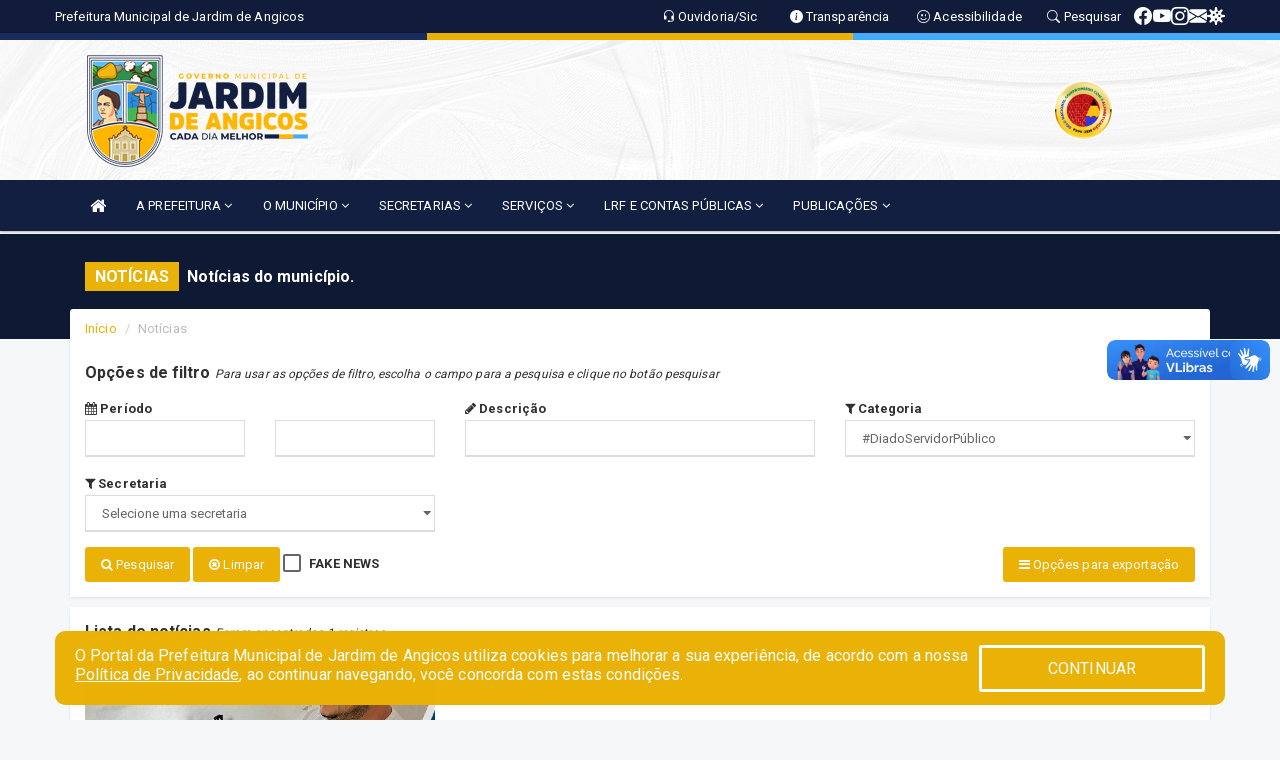

--- FILE ---
content_type: text/html; charset=UTF-8
request_url: https://jardimdeangicos.rn.gov.br/informa.php?cate=131
body_size: 16399
content:
<!DOCTYPE html>
<html lang="pt">

<head>
    
    <meta charset=utf-8 />
    <meta http-equiv=X-UA-Compatible content="IE=edge" />
    <meta name=viewport content="width=device-width, initial-scale=1.0" />
    <meta name=description content="Notícias Prefeitura de Jardim de Angicos" />
    <meta name=keywords content="Prefeitura, Municipal, Executivo, Jardim de Angicos, RN, Prefeitura de Jardim de Angicos " />
    <title>Prefeitura de Jardim de Angicos    </title>
    <meta property="og:locale" content="pt_BR">
    <meta property="og:type" content="website" />
    <meta property="og:title" content="">
    <meta property="og:description" content="">
    <meta property="og:url" content="https://jardimdeangicos.rn.gov.br/informa.php?id=0">
    <meta property="og:site_name" content="jardimdeangicos.rn.gov.br">

            <meta property="og:image" itemprop="image" content="https://jardimdeangicos.rn.gov.br/imagens/logo.png">
        <!-- <meta property="og:updated_time" content="1440432930" /> -->
    <meta property="og:image:width" content="256">
    <meta property="og:image:height" content="256">

    <!-- core CSS -->
    <link rel="stylesheet" href="https://cdn.jsdelivr.net/npm/bootstrap-icons@1.11.3/font/bootstrap-icons.min.css">

    <link href="https://fonts.googleapis.com/css?family=Open+Sans" rel="stylesheet">
    <link href="/css/bootstrap.min.css" rel="stylesheet">
    <link href="/css/font-awesome.min.css" rel="stylesheet">
    <link href="/css/prettyPhoto.css" rel="stylesheet">
    <link href="/css/animate.min.css" rel="stylesheet">
    <link href="/css/main.css" rel="stylesheet">
    <link href="/css/responsive.css" rel="stylesheet">
    <link href="/css/style.php" rel="stylesheet">
    <link href="/css/iconestelas.css" rel="stylesheet">
    <!--[if lt IE 9]>
        <script src="js/html5shiv.js"></script>
        <script src="js/respond.min.js"></script>
        <![endif]-->
    <link rel='shortcut icon' href='/imagens/icomuni.png'>    <link rel="apple-touch-icon-precomposed" sizes="144x144" href="/images/ico/apple-touch-icon-144-precomposed.png">
    <link rel="apple-touch-icon-precomposed" sizes="114x114" href="/images/ico/apple-touch-icon-114-precomposed.png">
    <link rel="apple-touch-icon-precomposed" sizes="72x72" href="/images/ico/apple-touch-icon-72-precomposed.png">
    <link rel="apple-touch-icon-precomposed" href="/images/ico/apple-touch-icon-57-precomposed.png">
</head>
<!--/head-->

<body href="#" id="ancora">


    
<link href="/css/satisfacao/style.css?v=2.0" rel="stylesheet">
<link href="https://fonts.googleapis.com/icon?family=Material+Icons" rel="stylesheet">
<link href="https://fonts.googleapis.com/css?family=Dancing+Script" rel="stylesheet">
<link href="https://fonts.googleapis.com/css?family=Roboto+Slab" rel="stylesheet">
<script>
var tam = 15;

function mudaFonte(tipo, elemento) {
    if (tipo == "mais") {
        if (tam < 24)
            tam += 1;
    } else {
        if (tam > 10)
            tam -= 1;
    }
    document.getElementById("Noticia").style.fontSize = tam + "px";
    document.getElementById("Descricao").style.fontSize = tam + "px";
}

function printDiv(id, pg, url) {
    var oPrint, oJan;
    oPrint = window.document.getElementById(id).innerHTML;
    oJan = window.open(pg);
    oJan.document.write(oPrint);
    oJan.document.write(url);
    oJan.window.print();
    oJan.document.close();
    oJan.focus();
}



// Função contraste INICIO
(function() {
    var Contrast = {
        storage: 'contrastState',
        cssClass: 'contrast',
        currentState: null,
        check: checkContrast,
        getState: getContrastState,
        setState: setContrastState,
        toogle: toogleContrast,
        updateView: updateViewContrast
    };

    window.toggleContrast = function() {
        Contrast.toogle();
    };

    Contrast.check();

    function checkContrast() {
        this.updateView();
    }

    function getContrastState() {
        return localStorage.getItem(this.storage) === 'true';
    }

    function setContrastState(state) {
        localStorage.setItem(this.storage, '' + state);
        this.currentState = state;
        this.updateView();
    }

    function updateViewContrast() {
        var body = document.body;

        if (this.currentState === null)
            this.currentState = this.getState();

        if (this.currentState)
            body.classList.add(this.cssClass);
        else
            body.classList.remove(this.cssClass);
    }

    function toogleContrast() {
        this.setState(!this.currentState);
    }
})();
// Função contraste FIM
</script>



<!-- CSS style offcanvas navbar --> 
<style>

.offcanvas-collapse {
position: fixed;
bottom: 0;
right: 100%;
left:-300px;
width: 300px;
overflow: auto;
visibility: hidden;
background-color: #121F41;
transition-timing-function: ease-in-out;
transition-duration: .3s;
transition-property: left, visibility;
z-index: 1045;
}
.offcanvas-collapse {
    align-items:start;
/*   Adds a subtle drop shadow   */
            -moz-background-clip: padding;     /* Firefox 3.6 */
        -webkit-background-clip: padding;  /* Safari 4? Chrome 6? */
        background-clip: padding-box;      /* Firefox 4, Safari 5, Opera 10, IE 9 */
border-right:5px solid rgba(0, 0, 0, 0.2);
height: auto;
min-height: 100%;
}

/* Makes the nav visibile with the open class */
.offcanvas-collapse.open {
    left: 0;
    visibility: visible;
}


.navbar-expand-lg .navbar-nav {
-ms-flex-direction: column;
flex-direction: column;
}

.offcanvas-collapse>.navbar-nav>li>a:hover {
    color: #fff !important;
    background-color: #000;
    opacity: 0.5;
}

.offcanvas-collapse>.navbar-nav > li {
    margin-left: 1px;
}

.offcanvas-collapse>.navbar-nav>.dropdown.open{
    color: #031032 !important;
    background-color: #fff !important;
    /* opacity: 0.5 !important; */
}

.offcanvas-collapse>.navbar-nav>.dropdown.open>a{
    color: #fff !important;
    /* background-color: #000 !important; */
    opacity: 0.5 !important;
}

.offcanvas-collapse.navbar-collapse {
    padding-right: 0px !important; 
    padding-left: 0px !important;
}


.dropdown-submenu { position:relative;} .dropdown-submenu>.dropdown-menu {top:0; left:100%; margin-top:-6px;}


/* Botão de fechar */
.offcanvas-close {
  position: fixed;
  top: 15px;
  left: 300px; /* Ajuste de posição */
  background: none;
  border: none;
  color: #fff;
  font-size: 30px;
  cursor: pointer;
  z-index: 1050; /* Sobrepõe o menu */
}
.open>.dropdown-menu-offcanvas {
    display: contents !important;
}

 /* Estilo da backdrop */
 .offcanvas-backdrop {
  position: fixed;
  top: 0;
  left: 0;
  width: 100%;
  height: 100%;
  background-color: rgba(0, 0, 0, 0.5);
  z-index: 1040;
  opacity: 0;
  visibility: hidden;
  transition: opacity 0.3s ease;
}
.offcanvas-backdrop.show {
  opacity: 1;
  visibility: visible;
}

.dropdown-menu-acessibilidade li a {
 color: #031032 !important ;
}

.dropdown-toggle-acessibilidade:hover .dropdown-menu-acessibilidade { 
 display: block !important;
}
/* 
    navbar-dafault-main entra em conflito com .navbar-default quando o MenuDegrade está ativo
    Esse conflito deixa o menu branco
*/

.navbar-dafault-main {
    background-image: url(""), 
                      url("");
    background-repeat: no-repeat, no-repeat ;
    background-position: left, right ;
}
.social-links-top {
    /* border-left: 1px solid #fff; */
}

</style>




<!-- INÍCIO DO TOPO DO SITE -->
<header id="header" class=" navbar navbar-fixed-top wet-asphalt" style="border:0px; background-image:url(/imagens/BackTopo4.jpg);">
        <div class="container-fluid topo-option-1 color-topo">
        <div class="container">
            <div class="row" id="font-setting-buttons" style="position: relative; z-index: 5; line-height: 33px; display: flex; justify-content: flex-end; gap: .3em; align-items: center;">

                        
                        <div class="title__cliente" style="margin-bottom: 0px; padding-left:0; padding-right:0; margin-right: auto; color: #fff;">
                            <a href="https://www.jardimdeangicos.rn.gov.br"><span>Prefeitura Municipal de Jardim de Angicos</span></a>
                        </div>

                        
                            <div style="margin-bottom: 0px; padding-left:0; padding-right:0;width: 130px; "><a
                            href="/ouvidoria"><i class="bi bi-headset"></i> <span class='nomefora'
                                title="Ouvidoria da entidade">Ouvidoria/Sic</span></a></div>

                    
                

                <div style="margin-bottom: 0px; padding-left:0; padding-right:0;width: 130px;"><a
                        href="/acessoainformacao.php"><i class="bi bi-info-circle-fill"></i> <span class='nomefora'
                            title="Transparência da entidade">Transparência</span></a></div>

                <!--<div class="col-sm-12 col-xs-12"><a href="campanha.php?pg=COVID-19" style="display: block;color: #fff;line-height: 35px;"> <img width="17" alt='Covid' height="17" src="imagens/covid.png"> <strong>CORONAVÍRUS (COVID-19): </strong><span class='nomefora'>Boletins, Ações, Transparência e material educativo - </span> clique aqui </a></div>-->
                    <div style="margin-bottom: 0px; float:right; padding-left:0; padding-right:0; width: 130px" class="dropdown dropdown-toggle-acessibilidade"><a href="#"
                            accesskey="1" title="Página de acessibilidade" class="dropdown-toggle" data-toggle="dropdown" ><i class="bi bi-emoji-smile"></i> <span
                                class='nomefora'>Acessibilidade</span></a>
                            
                                <ul class="dropdown-menu dropdown-menu-right dropdown-menu-acessibilidade" style="min-width: 150px; color:#000;">
                                    <li><a href="/acessibilidade.php" style="cursor:pointer;"
                                        title="Página de acessibilidade"><i class="bi bi-emoji-smile"></i> <span
                                        class='nomefora'>Sobre</span></a></li>

                                    <li><a href="#altocontraste"
                                        id="altocontraste" onclick="window.toggleContrast()" style="cursor:pointer;" accesskey="2"
                                        title="Aplicar Contraste"><i class="bi bi-toggles"></i> <span
                                        class='nomefora'>Contraste</span></a></li>

                                    <li> <a
                                        class="nav-link increase-me btn-list-top" style="cursor:pointer; " accesskey="A"
                                        title="Aumentar texto"><i class="bi bi-plus-square"></i> <span
                                        class='nomefora'>Aumentar</span></a></li>
                                    <li><a
                                        class="nav-link decrease-me btn-list-top" style="cursor:pointer; " accesskey="D"
                                        title="Diminuir texto"> <i class="bi bi-dash-square"></i> <span
                                        class='nomefora'>Diminuir</span></a></li>
                                    
                                    <li><a style="cursor:pointer;"
                                        href="https://www.gov.br/governodigital/pt-br/vlibras" target='_blank' accesskey="M"
                                        title="VLibras"><i class='fa fa-hand-paper-o'></i> <span class='nomefora'>Libras</span></a></li>

                                    <li><a href="/mapadosite" style="cursor: pointer;"
                                        title="Mapa do site" accesskey="M"><i class="bi bi-diagram-3-fill"></i> <span
                                        class="nomefora">Mapa do site</span></a></li>
                                </ul>
                            
                    </div>

                    <div style="margin-bottom: 0px; padding-left:0; padding-right:0;width: 100px;"><a
                        href="/pesquisa"><i class="bi bi-search"></i> <span class='nomefora'
                            title="Transparência da entidade">Pesquisar</span></a></div>

                <!-- fim de acessibilidade -->

                <!-- redes sociais -->
                <div class="social-links-top">
                                                    <a class="nav-link btn-list-top" href="https://www.facebook.com/prefeiturajardimdeangicosrn">
                                    <i class='bi bi-facebook' title="Facebook"></i>
                                </a>
                                                    <a class="nav-link btn-list-top" href="https://www.youtube.com/channel/UCGpu11btv1EkxtDPH2-qTVA">
                                    <i class='bi bi-youtube' title="YouTube"></i>
                                </a>
                                                    <a class="nav-link btn-list-top" href="https://www.instagram.com/govjardimdeangicos?igsh=MTBuY2U4cjg5cWhvdA==">
                                    <i class='bi bi-instagram' title="Instagram"></i>
                                </a>
                                                    <a class="nav-link btn-list-top" href="https://162.214.193.172:2096/webmaillogout.cgi">
                                    <i class='bi bi-envelope-fill' title="E-mail"></i>
                                </a>
                     <a class='nav-link btn-list-top' href='/campanha'>
                                    <i class='bi bi-virus2' title='Clique aqui CONTRA O CORONAVÍRUS (COVID-19)'></i>
                                </a>
                        
                </div>
                <!-- redes sociais -->

            </div>
        </div>
    </div>


    <div class="container-fluid topo-option-mobile color-topo">
        <div class="container">
            <div class="row" id="font-setting-buttons" style="line-height: 33px; display: flex; position: relative; z-index: 5;">
                
                    <div style="margin-bottom: 0px; padding-left: 7px; padding-right: 10px;"><a
                        href="/acessoainformacao"><i class='bi bi-info-circle-fill'></i> <span
                        title="Transparência da entidade"><strong>Transparência</strong></span></a></div>

                    <div style="margin-bottom: 0px; padding-left:0; padding-right: 10px;"><a
                        href="ouvidoria"><i class="bi bi-headset"></i> <span
                        title="Ouvidoria da entidade"><strong>Ouvidoria </strong></span></a></div>

                    <div style="margin-bottom: 0px; padding-left:0; padding-right: 10px;"><a
                        href="/acessibilidade"><i class='bi bi-emoji-smile'></i> <span
                        title="Acessibilidade"><strong>Acessibilidade</strong></span></a></div>

                    <div style="margin-bottom: 0px; padding-left:0; padding-right:10;" class="dropdown dropdown-toggle-acessibilidade">
                        <a href="#" accesskey="1" title="Mais opções" class="dropdown-toggle" data-toggle="dropdown">
                            <i class="bi bi-plus"></i>
                            <span><strong>Opções</strong></span>
                        </a>

                        <ul class="dropdown-menu dropdown-menu-right dropdown-menu-acessibilidade" style="min-width: 150px; color:#000;">
                            <li>
                                <a href="/pesquisa" style="cursor:pointer;" title="Pesquisar"><i class="bi bi-search"></i><span style="padding-left: 10px;">Pesquisar</span></a>
                            </li>
                    </div>
            </div>
        </div>
    </div>
    
        <div class="col-md-12 col-fita">
        <div class="row fitaflex" style="padding-bottom: 10px;">
            <div class="col-md-2 fita"
                style="margin-bottom:0px; border-top: 7px solid #1A2C5B;"></div>
            <div class="col-md-2 fita"
                style="margin-bottom:0px; border-top: 7px solid #1A2C5B;"></div>
            <div class="col-md-2 fita"
                style="margin-bottom:0px; border-top: 7px solid #EAB106;"></div>
            <div class="col-md-2 fita"
                style="margin-bottom:0px; border-top: 7px solid #EAB106;"></div>
            <div class="col-md-2 fita"
                style="margin-bottom:0px; border-top: 7px solid #41ABFF;"></div>
            <div class="col-md-2 fita"
                style="margin-bottom:0px; border-top: 7px solid #41ABFF;"></div>
        </div>
    </div>
    
    <div class="container container-menu-main" id="logo-top-bar" style="padding-bottom:10px; padding-top:10px; ">



        <div class="row d-flex-main-menu-center">
           
            <div id="centralizarLogo" class="col-6 col-sm-7 col-xs-7 ">

                <a id="" href="/" style="padding-right: 5px; margin-right: 20px"><img id="" src="/imagens/logo.png?time=1768409413" alt="logo"></a>
            </div>

            <div class="col-6 col-canvas-navbar">
                <a class="navbar-toggle" data-toggle="offcanvas"
                        style="padding-top: 4px; padding-bottom: 4px; padding-left: 14px; padding-right: 14px; cursor: pointer; color:#fff; "
                        data-target=".offcanvas-collapse">
                        <span class="fa fa-bars" style="font-size: 25px; color: #000;"></span>
                </a>
            </div>

            <div class="col-sm-5 col-xs-5 fora_responsivo">
                <div class="wow fadeInUp box-pesq">
                    

                    <a href='/selos' class='break-responsive-header' style='margin-left: 5px'><img style='width: 60px' src='/imagens/imagensselos/alfa-ouro-p.png' alt='Selo Nacional compromisso com a Alfabetização Ouro 2024
' title='Selo Nacional compromisso com a Alfabetização Ouro 2024
'></a>
                    

                    <!-- <a href="/pesquisa.php" class="btn btn-primary nomefora"><span class="glyphicon glyphicon-search "
                            aria-hidden="true"></span> Pesquisa</a> -->

                        <!--
                        <div class="nomefora" id="google_translate_element"></div>
                        <script>
                            function googleTranslateElementInit() {
                                new google.translate.TranslateElement({
                                        pageLanguage: 'pt',
                                        autoDisplay: false,
                                        includedLanguages: 'de,es,fr,en,it',
                                        layout: google.translate.TranslateElement.InlineLayout.SIMPLE
                                    },
                                    'google_translate_element');
                            }
                        </script>
                        <script src="//translate.google.com/translate_a/element.js?cb=googleTranslateElementInit"></script>
                        -->

                </div>

            </div>
        </div>
    </div>


    <!-- navbar offcanvas -->
    <nav class="navbar navbar-default navbar-dafault-main" style="border:0px;">
        <div class="container">
            <div class="navbar-header navbar-header-main">
                <a class="navbar-toggle" data-toggle="offcanvas"
                    style="padding-top: 4px; padding-bottom: 4px; padding-left: 14px; padding-right: 14px; cursor: pointer; color:#fff; "
                    data-target=".offcanvas-collapse">
                    <span class="fa fa-bars" style="font-size: 16px"></span>
                </a>
                <a href="pesquisa.php" class="navbar-toggle"
                    style="padding-top: 4px; padding-bottom: 4px; padding-left: 14px; padding-right: 14px; display: none;"><span
                        class="fa fa-search" style="font-size: 16px" aria-hidden="true"></span></a>
                <a class="navbar-toggle" id="btnperq" href="#" aria-expanded='false' title='Menu de acessibilidade'
                    style="padding-top: 4px; padding-bottom: 4px; padding-left: 14px; padding-right: 14px;  cursor: pointer; display: none;"><i
                        class='fa fa-odnoklassniki' style="font-size: 16px" aria-hidden='true'></i></a>
                                <a class="navbar-toggle" href="https://162.214.193.172:2096/webmaillogout.cgi" target="blank" title='E-mail'
                    style="padding-top: 4px; padding-bottom: 4px; padding-left: 14px; padding-right: 14px;  cursor: pointer; display: none;"><i
                        class='fa fa-envelope' style="font-size: 16px" aria-hidden='true'></i></a>
                            </div>
                            
            
            <div class="collapse navbar-collapse navbar-collapse-toglee" style="border:0px;">
                <ul class="nav navbar-nav main-menu" style="margin-top:0px;">
                    
                    <li><a href="/" title="Inicio" target=""><i class="fa fa-home fa-lg" aria-hidden="true"></i></a></li>  <li class='dropdown'><a href='/' class='dropdown-toggle' data-toggle='dropdown'>A PREFEITURA 
                                                <i class='fa fa-angle-down'></i></a>
                                                    <ul class='dropdown-menu ' style='overflow: auto; max-height:300px; min-width:100px;'><li><a href='/institucional.php' >INSTITUCIONAL</a></li><li><a href='/gestores.php' >PREFEITO E VICE</a></li><li><a href='/galeriagestores.php' >GALERIA DE GESTORES</a></li><li><a href='/secretarios.php' >EQUIPE DE GOVERNO</a></li><li><a href='/normativosproprios.php?A PREFEITURA=' >NORMATIVOS PRÓPRIOS</a></li>		</ul>
                                            </li>  <li class='dropdown'><a href='/' class='dropdown-toggle' data-toggle='dropdown'>O MUNICÍPIO 
                                                <i class='fa fa-angle-down'></i></a>
                                                    <ul class='dropdown-menu ' style='overflow: auto; max-height:300px; min-width:100px;'><li><a href='/obras.php' >OBRAS</a></li><li><a href='/veiculos.php' >VEÍCULOS</a></li><li><a href='/simbolos.php' >SÍMBOLOS</a></li><li><a href='/conselhos.php' >CONSELHOS</a></li><li><a href='/guiadomunicipio.php' >GUIA DO MUNICÍPIO</a></li><li><a href='/omunicipio.php' >DADOS DO MUNICÍPIO</a></li>		</ul>
                                            </li>  <li class='dropdown'><a href='/secretaria.php' class='dropdown-toggle' data-toggle='dropdown'>SECRETARIAS <i class='fa fa-angle-down'></i></a>
                                    <ul class='dropdown-menu ' style='overflow: auto; max-height:300px; min-width:100px;'><li><a href='/secretaria.php?sec=4'>CONTROLADORIA</a></li><li><a href='/secretaria.php?sec=1'>GABINETE DO PREFEITO</a></li><li><a href='/secretaria.php?sec=11'>PROCURADORIA MUNICIPAL</a></li><li><a href='/secretaria.php?sec=3'>SEC. MUN. DE AGRICULTURA E ABASTECIMENTO</a></li><li><a href='/secretaria.php?sec=5'>SEC. MUN. DE EDUCAÇÃO, CULTURA E DOS ESPORTES</a></li><li><a href='/secretaria.php?sec=6'>SEC. MUN. DE INFRA-EST, TRANSP. E SERV. URBANOS</a></li><li><a href='/secretaria.php?sec=2'>SEC. MUNICIPAL DE PLANEJAMENTO E ADMINISTRAÇÃO</a></li><li><a href='/secretaria.php?sec=8'>SECRETARIA MUNICIPAL DE ASSISTÊNCIA SOCIAL</a></li><li><a href='/secretaria.php?sec=10'>SECRETARIA MUNICIPAL DE COMUNICAÇÃO</a></li><li><a href='/secretaria.php?sec=9'>SECRETARIA MUNICIPAL DE FINANÇAS E TRIBUTAÇÃO</a></li><li><a href='/secretaria.php?sec=7'>SECRETARIA MUNICIPAL DE SAÚDE</a></li>		</ul>
</li>  <li class='dropdown'><a href='/' class='dropdown-toggle' data-toggle='dropdown'>SERVIÇOS 
                                                <i class='fa fa-angle-down'></i></a>
                                                    <ul class='dropdown-menu ' style='overflow: auto; max-height:300px; min-width:100px;'><li><a href='https://app.topsolutionsrn.com.br/contracheque/pmjardimangicos/default.aspx?sair=1' >CONTRACHEQUE ONLINE</a></li><li><a href='http://sistema.engematica.com.br/app/jardimdeangicos/login#foo' >NOTA FISCAL</a></li><li><a href='http://sistema.engematica.com.br/app/jardimdeangicos/login#foo' target='_blank'>PORTAL DO CONTRIBUINTE</a></li><li><a href='http://sistema.engematica.com.br/app/jardimdeangicos/certidao' target='_blank'>CERTIDÃO MUNICIPAL</a></li><li><a href='https://uvt2.set.rn.gov.br/#/services/certidao-negativa/emitir' target='_blank'>CERTIDÃO ESTADUAL</a></li><li><a href='http://servicos.receita.fazenda.gov.br/Servicos/certidaointernet/PJ/Emitir' target='_blank'>CERTIDÃO FEDERAL</a></li><li><a href='https://consulta-crf.caixa.gov.br/consultacrf/pages/consultaEmpregador.jsf' target='_blank'>FGTS</a></li><li><a href='https://www.tst.jus.br/certidao1' target='_blank'>CERTIDÃO TRABALHISTA</a></li>		</ul>
                                            </li>  <li class='dropdown'><a href='/lrf.php' class='dropdown-toggle' data-toggle='dropdown'>LRF E CONTAS PÚBLICAS <i class='fa fa-angle-down'></i></a>
                                <ul class='dropdown-menu dropdown-menu-right' style='overflow: auto; max-height:300px; min-width:100px;'><li><a href='/lrf.php?cat=4'>RGF - RELATÓRIO DE GESTÃO FISCAL</a></li><li><a href='/lrf.php?cat=7'>RREO - RELATÓRIO RESUMIDO DA EXECUÇÃO ORÇAMENTÁRIA</a></li><li><a href='/lrf.php?cat=8'>LOA - LEI ORÇAMENTÁRIA ANUAL</a></li><li><a href='/lrf.php?cat=9'>LDO - LEI DE DIRETRIZES ORÇAMENTÁRIAS</a></li><li><a href='/lrf.php?cat=17'>PPA - PLANO PLURIANUAL</a></li><li><a href='/contasdegoverno.php'>PCG - PRESTAÇÃO DE CONTAS DE GOVERNO</a></li><li><a href='/contasdegestao.php'>PCS - PRESTAÇÃO DE CONTAS DE GESTÃO</a></li>		</ul>
</li>  <li class='dropdown'><a href='/' class='dropdown-toggle' data-toggle='dropdown'>PUBLICAÇÕES 
                                                <i class='fa fa-angle-down'></i></a>
                                                    <ul class='dropdown-menu ' style='overflow: auto; max-height:300px; min-width:100px;'><li><a href='/contratos.php' >CONTRATOS</a></li><li><a href='/decretos.php' >DECRETOS</a></li><li><a href='/diarias.php' >DIÁRIAS</a></li><li><a href='/leis.php' >LEIS</a></li><li><a href='/licitacao.php' >LICITAÇÃO</a></li><li><a href='/lrf.php' >LRF CONTAS PÚBLICAS</a></li><li><a href='/contasdegoverno' >PCG</a></li><li><a href='/contasdegestao' >PCS</a></li><li><a href='/portaria.php' >PORTARIAS</a></li><li><a href='/publicacoes.php' >OUTRAS</a></li>		</ul>
                                            </li>                </ul>
            </div>
        </div>
        <!--/.container-->
        
        <div class="navbar-collapse offcanvas-collapse">
            <ul class="navbar-nav mr-auto dropdown-menu dropdown-menu-offcanvas">

            <button class="offcanvas-close" aria-label="Close">&times;</button>
                
            <li><a href="/" title="Inicio" target="">INÍCIO</a></li>  <li class='dropdown'><a href='/' class='dropdown-toggle' data-toggle='dropdown'>A PREFEITURA 
                                                <i class='fa fa-angle-down'></i></a>
                                                    <ul class='dropdown-menu ' style='overflow: auto; max-height:300px; min-width:100px;'><li><a href='/institucional.php' >INSTITUCIONAL</a></li><li><a href='/gestores.php' >PREFEITO E VICE</a></li><li><a href='/galeriagestores.php' >GALERIA DE GESTORES</a></li><li><a href='/secretarios.php' >EQUIPE DE GOVERNO</a></li><li><a href='/normativosproprios.php?A PREFEITURA=' >NORMATIVOS PRÓPRIOS</a></li>		</ul>
                                            </li>  <li class='dropdown'><a href='/' class='dropdown-toggle' data-toggle='dropdown'>O MUNICÍPIO 
                                                <i class='fa fa-angle-down'></i></a>
                                                    <ul class='dropdown-menu ' style='overflow: auto; max-height:300px; min-width:100px;'><li><a href='/obras.php' >OBRAS</a></li><li><a href='/veiculos.php' >VEÍCULOS</a></li><li><a href='/simbolos.php' >SÍMBOLOS</a></li><li><a href='/conselhos.php' >CONSELHOS</a></li><li><a href='/guiadomunicipio.php' >GUIA DO MUNICÍPIO</a></li><li><a href='/omunicipio.php' >DADOS DO MUNICÍPIO</a></li>		</ul>
                                            </li>  <li class='dropdown'><a href='/secretaria.php' class='dropdown-toggle' data-toggle='dropdown'>SECRETARIAS <i class='fa fa-angle-down'></i></a>
                                    <ul class='dropdown-menu ' style='overflow: auto; max-height:300px; min-width:100px;'><li><a href='/secretaria.php?sec=4'>CONTROLADORIA</a></li><li><a href='/secretaria.php?sec=1'>GABINETE DO PREFEITO</a></li><li><a href='/secretaria.php?sec=11'>PROCURADORIA MUNICIPAL</a></li><li><a href='/secretaria.php?sec=3'>SEC. MUN. DE AGRICULTURA E ABASTECIMENTO</a></li><li><a href='/secretaria.php?sec=5'>SEC. MUN. DE EDUCAÇÃO, CULTURA E DOS ESPORTES</a></li><li><a href='/secretaria.php?sec=6'>SEC. MUN. DE INFRA-EST, TRANSP. E SERV. URBANOS</a></li><li><a href='/secretaria.php?sec=2'>SEC. MUNICIPAL DE PLANEJAMENTO E ADMINISTRAÇÃO</a></li><li><a href='/secretaria.php?sec=8'>SECRETARIA MUNICIPAL DE ASSISTÊNCIA SOCIAL</a></li><li><a href='/secretaria.php?sec=10'>SECRETARIA MUNICIPAL DE COMUNICAÇÃO</a></li><li><a href='/secretaria.php?sec=9'>SECRETARIA MUNICIPAL DE FINANÇAS E TRIBUTAÇÃO</a></li><li><a href='/secretaria.php?sec=7'>SECRETARIA MUNICIPAL DE SAÚDE</a></li>		</ul>
</li>  <li class='dropdown'><a href='/' class='dropdown-toggle' data-toggle='dropdown'>SERVIÇOS 
                                                <i class='fa fa-angle-down'></i></a>
                                                    <ul class='dropdown-menu ' style='overflow: auto; max-height:300px; min-width:100px;'><li><a href='https://app.topsolutionsrn.com.br/contracheque/pmjardimangicos/default.aspx?sair=1' >CONTRACHEQUE ONLINE</a></li><li><a href='http://sistema.engematica.com.br/app/jardimdeangicos/login#foo' >NOTA FISCAL</a></li><li><a href='http://sistema.engematica.com.br/app/jardimdeangicos/login#foo' target='_blank'>PORTAL DO CONTRIBUINTE</a></li><li><a href='http://sistema.engematica.com.br/app/jardimdeangicos/certidao' target='_blank'>CERTIDÃO MUNICIPAL</a></li><li><a href='https://uvt2.set.rn.gov.br/#/services/certidao-negativa/emitir' target='_blank'>CERTIDÃO ESTADUAL</a></li><li><a href='http://servicos.receita.fazenda.gov.br/Servicos/certidaointernet/PJ/Emitir' target='_blank'>CERTIDÃO FEDERAL</a></li><li><a href='https://consulta-crf.caixa.gov.br/consultacrf/pages/consultaEmpregador.jsf' target='_blank'>FGTS</a></li><li><a href='https://www.tst.jus.br/certidao1' target='_blank'>CERTIDÃO TRABALHISTA</a></li>		</ul>
                                            </li>  <li class='dropdown'><a href='/lrf.php' class='dropdown-toggle' data-toggle='dropdown'>LRF E CONTAS PÚBLICAS <i class='fa fa-angle-down'></i></a>
                                <ul class='dropdown-menu dropdown-menu-right' style='overflow: auto; max-height:300px; min-width:100px;'><li><a href='/lrf.php?cat=4'>RGF - RELATÓRIO DE GESTÃO FISCAL</a></li><li><a href='/lrf.php?cat=7'>RREO - RELATÓRIO RESUMIDO DA EXECUÇÃO ORÇAMENTÁRIA</a></li><li><a href='/lrf.php?cat=8'>LOA - LEI ORÇAMENTÁRIA ANUAL</a></li><li><a href='/lrf.php?cat=9'>LDO - LEI DE DIRETRIZES ORÇAMENTÁRIAS</a></li><li><a href='/lrf.php?cat=17'>PPA - PLANO PLURIANUAL</a></li><li><a href='/contasdegoverno.php'>PCG - PRESTAÇÃO DE CONTAS DE GOVERNO</a></li><li><a href='/contasdegestao.php'>PCS - PRESTAÇÃO DE CONTAS DE GESTÃO</a></li>		</ul>
</li>  <li class='dropdown'><a href='/' class='dropdown-toggle' data-toggle='dropdown'>PUBLICAÇÕES 
                                                <i class='fa fa-angle-down'></i></a>
                                                    <ul class='dropdown-menu ' style='overflow: auto; max-height:300px; min-width:100px;'><li><a href='/contratos.php' >CONTRATOS</a></li><li><a href='/decretos.php' >DECRETOS</a></li><li><a href='/diarias.php' >DIÁRIAS</a></li><li><a href='/leis.php' >LEIS</a></li><li><a href='/licitacao.php' >LICITAÇÃO</a></li><li><a href='/lrf.php' >LRF CONTAS PÚBLICAS</a></li><li><a href='/contasdegoverno' >PCG</a></li><li><a href='/contasdegestao' >PCS</a></li><li><a href='/portaria.php' >PORTARIAS</a></li><li><a href='/publicacoes.php' >OUTRAS</a></li>		</ul>
                                            </li>            
            </ul>
      </div>
      
    </nav>
    <div class="offcanvas-backdrop"></div>
    <!--/nav-->


</header>
    

<div id="espaco-header" class="espaco-header-main" style="height:207px; margin-bottom: 27.4px;">&nbsp;</div>



<!-- <div id="sticky-container-id" class="sticky-container">
    <ul class="sticky"> -->

        
    <!-- </ul>
</div> -->


  
<!-- VLibras -->
<div vw class="enabled">
    <div vw-access-button class="active"></div>
    <div vw-plugin-wrapper>
      <div class="vw-plugin-top-wrapper"></div>
    </div>
  </div>
  <script src="https://vlibras.gov.br/app/vlibras-plugin.js" defer></script>
  <script defer>
    document.addEventListener('DOMContentLoaded', function() {
      new window.VLibras.Widget('https://vlibras.gov.br/app');
    });
</script>
<!-- VLibras -->

<script src="/js/jquery-2.1.1.min.js"></script>
<script type="text/javascript">
$(document).ready(function() {

    $('.offcanvas-backdrop').removeClass('show');

    $('[data-toggle="offcanvas"]').on('click', function () {
        $('.offcanvas-collapse').removeClass('open');
        const target = $(this).data('target');
        $(target).toggleClass('open');
        $('.offcanvas-backdrop').addClass('show');
    })

    // Fechar o menu ao clicar no backdrop
    $('.offcanvas-backdrop, .offcanvas-close').on('click', function () {
      $('.offcanvas-collapse').removeClass('open');
      $('.offcanvas-backdrop').removeClass('show');
    })

    $('.dropdown-menu-sub').hide();
    $('.dropdown-submenu a.dropdown-sub-toggle').on("click", function(e){
        $(this).next('ul').toggle();
        e.stopPropagation();
        e.preventDefault();
    });


    $(window).scroll(function() {
        if ($(this).scrollTop() > 100) {
            $("#logo-top-bar").css({
                "margin-top": "-25.5Vh",
                "transition": ".4s",
                "z-index": "-2"
            });
            $("#logo-top-bar").fadeOut("800");
            $('#scroll').fadeIn();
             $('#scroll2').fadeIn();
            $(".col-fita").fadeOut();

        } else {
            $("#logo-top-bar").fadeIn("800");
            $("#logo-top-bar").css({
                "margin-top": "0px"
            });
            $(".col-fita").fadeIn();
            $('#scroll').fadeOut();
            $('#scroll2').fadeOut();
        }
    });
    $('#scroll').click(function() {
        $("html, body").animate({
            scrollTop: 0
        }, 0);
        return false;
    });


    $('#menu-acessiblidade').hide().contents().hide();
    $('#btnperq').on('click', function(e) {
        e.preventDefault();
        $('#menu-acessiblidade').slideToggle('fast', function(e) {
            if ($(this).is(':visible')) {
                $(this).contents().fadeIn(1000);
            } else {
                $(this).contents().hide();
            }
        });

    })


});
</script>


             <section id="services" class="topo-paginas-section">
    <div class="container">
        <div class="col-md-12">

            <!--<div id="TituloServicos">-->
            <div class="cartaservicosbanner" style="font-size: 16px;">Notícias</div>
            <h2 id="EsOv" class="cartaservicosbannertexto" style="font-size: 16px; padding-left: 5px;">Notícias do município.</h2>
            <!--</div>-->

        </div>
    </div>
</section>
            
            <section style="margin-top:10px; margin-bottom:10px;">
                <div class="container">
                    <div class="public_paginas" style="margin-top: -50px;">
                            <div class='col-md-12'>
        <div class="row">
            <ol class="breadcrumb" style="background-color:#FFFFFF; margin-bottom: 0px;">
                <li class="breadcrumb-item"><a href="/index.php">Início</a></li>
                <li class="breadcrumb-item active">Notícias</li>            </ol>
        </div>
    </div>
                        <div class="titulo">
                            <strong>Opções de filtro</strong>
                            <span style="font-size: 12px;"> <i>Para usar as opções de filtro, escolha o campo para a pesquisa e clique no botão pesquisar</i> </span>
                        </div>
                        <div class="col-md-12">
                            <form>
                                <div class="row">
                                    
                                        <div class="col-md-4">
                                            <div class="form-group">
                                                <label class="label-form"><i class="fa fa-calendar"></i> Período </label>
                                                <div class="form-group">
                                                    <div class="col-md-6" style="padding-left: 0;">
                                                        <input type="text" name="dtini" id="dtini" class="form-control" value="" />
                                                    </div>
                                                    <div class="col-md-6" style="padding-right: 0;">
                                                        <input type="text" name="dtfim" id="dtfim" class="form-control" value="" />
                                                    </div>
                                                </div>
                                            </div>
                                        </div>
                                    
                                    <div class="col-md-4">
                                        <div class="form-group">
                                            <label class="label-form"><i class="fa fa-pencil"></i> Descrição</label>
                                            <input type="text" name="descr" class="form-control" value="" />
                                        </div>
                                    </div>
                                    <div class="col-md-4">
                                        <div class="form-group">
                                            <label class="label-form"><i class="fa fa-filter"></i> Categoria</label>
                                            <select name="cate" class="form-control">
                                                <option value="">Selecione uma categoria</option>
                                                <option  value='283' data-filter=''>#04DeOutubro</option><option  value='288' data-filter=''>#18deOutubro</option><option  value='241' data-filter=''>#20DeMaio</option><option  value='301' data-filter=''>#61anos</option><option  value='310' data-filter=''>#abrilverde</option><option  value='260' data-filter=''>#AçõesDaSaúde</option><option  value='201' data-filter=''>#Acolhimento</option><option  value='284' data-filter=''>#ACS</option><option  value='238' data-filter=''>#Aftosa</option><option  value='273' data-filter=''>#Agenda</option><option  value='95' data-filter=''>#AgostoDourado</option><option  value='88' data-filter=''>#AgostoLilás</option><option  value='303' data-filter=''>#agostolilás</option><option  value='3' data-filter=''>#Agricultura        </option><option  value='275' data-filter=''>#AGROPEC</option><option  value='101' data-filter=''>#AlziraSoriano</option><option  value='134' data-filter=''>#AMCEVALE</option><option  value='195' data-filter=''>#AnoLetivo2022</option><option  value='91' data-filter=''>#Aprendizado</option><option  value='289' data-filter=''>#APSPotiguar</option><option  value='188' data-filter=''>#AquisiçãoDeVeículos</option><option  value='100' data-filter=''>#Arraiá</option><option  value='107' data-filter=''>#ArraiáDaImunização</option><option  value='124' data-filter=''>#Artesanato</option><option  value='256' data-filter=''>#AssembleiaLegislativa</option><option  value='4' data-filter=''>#AssistênciaSocial  </option><option  value='261' data-filter=''>#AssistênciaSocialEmAção</option><option  value='5' data-filter=''>#AudiênciaPública</option><option  value='89' data-filter=''>#AudiênciaPúblicaLDO</option><option  value='132' data-filter=''>#AulaDeDança</option><option  value='92' data-filter=''>#AuxílioBrasil</option><option  value='114' data-filter=''>#Avanços</option><option  value='1' data-filter=''>#BandaFilarmônica</option><option  value='87' data-filter=''>#Bem-estar</option><option  value='165' data-filter=''>#Benefícios</option><option  value='207' data-filter=''>#BoletimEpidemiológico</option><option  value='225' data-filter=''>#BolsaFamília</option><option  value='291' data-filter=''>#CadastroRural</option><option  value='146' data-filter=''>#CADÚNICO</option><option  value='125' data-filter=''>#Caern</option><option  value='164' data-filter=''>#CampanhaFaçaBonito</option><option  value='104' data-filter=''>#Capacitação</option><option  value='151' data-filter=''>#CapacitaSUAS</option><option  value='118' data-filter=''>#CidadeLimpa</option><option  value='296' data-filter=''>#Cinema</option><option  value='197' data-filter=''>#CIRSOL</option><option  value='227' data-filter=''>#CISMAG</option><option  value='235' data-filter=''>#Coegemas</option><option  value='233' data-filter=''>#ColetaDeLixo</option><option  value='108' data-filter=''>#Comunicado</option><option  value='263' data-filter=''>#CONASEMS</option><option  value='204' data-filter=''>#Conferência</option><option  value='229' data-filter=''>#ConferênciaMunicipal</option><option  value='272' data-filter=''>#CONGEMAS</option><option  value='308' data-filter=''>#congemas</option><option  value='103' data-filter=''>#Congresso</option><option  value='302' data-filter=''>#ConscientizaçãoDoAutismo</option><option  value='228' data-filter=''>#ConselhoTutelar</option><option  value='258' data-filter=''>#Consórcio</option><option  value='138' data-filter=''>#ContraCheque</option><option  value='6' data-filter=''>#Controladoria      </option><option  value='7' data-filter=''>#Controle           </option><option  value='219' data-filter=''>#Convite</option><option  value='155' data-filter=''>#CopaDoMundo</option><option  value='248' data-filter=''>#CorpusChristi</option><option  value='202' data-filter=''>#CorteDeTerra</option><option  value='218' data-filter=''>#Covid-19</option><option  value='214' data-filter=''>#CRAS</option><option  value='234' data-filter=''>#CrecheMunicipal</option><option  value='8' data-filter=''>#Cultura            </option><option  value='304' data-filter=''>#curso</option><option  value='267' data-filter=''>#CursosGratuitos</option><option  value='168' data-filter=''>#DécimoTerceiro</option><option  value='160' data-filter=''>#DecretoMunicipal</option><option  value='9' data-filter=''>#DefesaCivil        </option><option  value='10' data-filter=''>#Desenvolvimento    </option><option  value='243' data-filter=''>#DiaD</option><option  value='174' data-filter=''>#DiaDaEnfermagem</option><option  value='224' data-filter=''>#DiaDaMulher</option><option  value='240' data-filter=''>#DiaDasMães</option><option  value='181' data-filter=''>#DiadeTiradentes</option><option  value='97' data-filter=''>#DiaDoAgricultor</option><option  value='173' data-filter=''>#DiaDoAssistenteSocial</option><option  value='172' data-filter=''>#DiaDoGari</option><option selected='selected' value='131' data-filter=''>#DiadoServidorPúblico</option><option  value='93' data-filter=''>#DiaDosPais</option><option  value='200' data-filter=''>#DiaInternacionalDaMulher</option><option  value='268' data-filter=''>#DiaNacionalDaSaúde</option><option  value='11' data-filter=''>#DireitosHumano     </option><option  value='180' data-filter=''>#DNOCS</option><option  value='12' data-filter=''>#Drogas             </option><option  value='259' data-filter=''>#ECA33</option><option  value='13' data-filter=''>#Educação           </option><option  value='232' data-filter=''>#EducaçãoEmAção</option><option  value='252' data-filter=''>#Emater</option><option  value='127' data-filter=''>#Emparn</option><option  value='14' data-filter=''>#Empreendedorismo   </option><option  value='15' data-filter=''>#Emprego            </option><option  value='169' data-filter=''>#Encerramento</option><option  value='148' data-filter=''>#ENEM</option><option  value='144' data-filter=''>#Esclarecimento</option><option  value='276' data-filter=''>#EscolaParaPais</option><option  value='121' data-filter=''>#ESocial</option><option  value='16' data-filter=''>#Esporte            </option><option  value='115' data-filter=''>#Estradas</option><option  value='176' data-filter=''>#ExpedienteInterno</option><option  value='96' data-filter=''>#ExpoEduc</option><option  value='278' data-filter=''>#ExpoLajes</option><option  value='175' data-filter=''>#Feliz2023</option><option  value='297' data-filter=''>#Feliz2024</option><option  value='287' data-filter=''>#FelizDiaDasCrianças</option><option  value='177' data-filter=''>#FelizDiaDasMães</option><option  value='122' data-filter=''>#FelizDiaDoAgenteComunitário</option><option  value='186' data-filter=''>#FelizDiaDoPrefeito</option><option  value='178' data-filter=''>#FelizDiaDoTrabalhador</option><option  value='162' data-filter=''>#FelizNatal</option><option  value='184' data-filter=''>#FelizPáscoa</option><option  value='147' data-filter=''>#Feriados</option><option  value='17' data-filter=''>#Festa              </option><option  value='293' data-filter=''>#Finados</option><option  value='18' data-filter=''>#Finança            </option><option  value='170' data-filter=''>#FormaturaABC</option><option  value='212' data-filter=''>#Funasa</option><option  value='209' data-filter=''>#FUNDEB</option><option  value='312' data-filter=''>#futebol </option><option  value='113' data-filter=''>#GarantiaSafra</option><option  value='20' data-filter=''>#Gestão             </option><option  value='257' data-filter=''>#Grupo</option><option  value='112' data-filter=''>#GrupoDaMelhorIdade</option><option  value='198' data-filter=''>#GrupoDeDança</option><option  value='157' data-filter=''>#Grupos</option><option  value='231' data-filter=''>#GrupoSaúde&Bem-Estar</option><option  value='21' data-filter=''>#Habitação          </option><option  value='102' data-filter=''>#Homenagem</option><option  value='290' data-filter=''>#IluminaçãoPública</option><option  value='22' data-filter=''>#Imposto            </option><option  value='226' data-filter=''>#ImpostoDeRenda</option><option  value='280' data-filter=''>#IndependênciaDoBrasil</option><option  value='120' data-filter=''>#Influenza</option><option  value='98' data-filter=''>#Informativo</option><option  value='23' data-filter=''>#Infraestrutura     </option><option  value='239' data-filter=''>#Inovação</option><option  value='205' data-filter=''>#InscriçõesAbertas</option><option  value='137' data-filter=''>#IPTU</option><option  value='300' data-filter=''>#JaneiroBranco</option><option  value='294' data-filter=''>#JardimLuz</option><option  value='179' data-filter=''>#JardimPresente</option><option  value='208' data-filter=''>#JornadaPedagógica</option><option  value='265' data-filter=''>#JulhoAmarelo</option><option  value='306' data-filter=''>#julhoamarelo</option><option  value='24' data-filter=''>#Jurídico           </option><option  value='25' data-filter=''>#Juventude          </option><option  value='194' data-filter=''>#KitEscolar</option><option  value='26' data-filter=''>#Lazer              </option><option  value='286' data-filter=''>#LeiPauloGustavo</option><option  value='298' data-filter=''>#LeiPauloGustavo</option><option  value='27' data-filter=''>#Limpeza            </option><option  value='210' data-filter=''>#Live</option><option  value='292' data-filter=''>#Luto</option><option  value='216' data-filter=''>#MaisAções</option><option  value='109' data-filter=''>#MaisConquistas</option><option  value='193' data-filter=''>#MaisEducação</option><option  value='163' data-filter=''>#MaisSaúde</option><option  value='166' data-filter=''>#Matrículas</option><option  value='28' data-filter=''>#MeioAmbiente       </option><option  value='29' data-filter=''>#Melhorias</option><option  value='206' data-filter=''>#MensagemAnual</option><option  value='223' data-filter=''>#MerendaEscolar</option><option  value='285' data-filter=''>#MêsDasCrianças</option><option  value='90' data-filter=''>#Miss&Mister</option><option  value='30' data-filter=''>#Mobilidade         </option><option  value='105' data-filter=''>#Mobilização</option><option  value='139' data-filter=''>#MPRN</option><option  value='32' data-filter=''>#Município          </option><option  value='171' data-filter=''>#Musical</option><option  value='189' data-filter=''>#NotaDePesar</option><option  value='199' data-filter=''>#NotaOficial</option><option  value='156' data-filter=''>#NovembroAzul</option><option  value='255' data-filter=''>#NovoProjeto</option><option  value='33' data-filter=''>#Obra               </option><option  value='191' data-filter=''>#OficinaDeDança</option><option  value='190' data-filter=''>#OficinaDePáscoa</option><option  value='128' data-filter=''>#OutubroRosa</option><option  value='311' data-filter=''>#pagamento</option><option  value='31' data-filter=''>#PAIF</option><option  value='211' data-filter=''>#Pandemia</option><option  value='313' data-filter=''>#PAR</option><option  value='141' data-filter=''>#Parabéns</option><option  value='269' data-filter=''>#ParabénsRN</option><option  value='117' data-filter=''>#Parceria</option><option  value='295' data-filter=''>#ParquinhoInfantil</option><option  value='183' data-filter=''>#Pavimentação</option><option  value='86' data-filter=''>#Peixamento</option><option  value='99' data-filter=''>#PisoSalarial</option><option  value='242' data-filter=''>#PitStopAlzira</option><option  value='34' data-filter=''>#Planejamento       </option><option  value='161' data-filter=''>#Plantiodoalgodão</option><option  value='305' data-filter=''>#poços</option><option  value='130' data-filter=''>#PontoFacultativo</option><option  value='309' data-filter=''>#povo indígena </option><option  value='35' data-filter=''>#Prefeito           </option><option  value='307' data-filter=''>#prefeitocarlinhos</option><option  value='152' data-filter=''>#Preparatório</option><option  value='203' data-filter=''>#PrestaçãoDeContas</option><option  value='244' data-filter=''>#PrevineBrasil</option><option  value='142' data-filter=''>#PrimeiroLugar</option><option  value='154' data-filter=''>#PROART</option><option  value='149' data-filter=''>#ProclamaçãoDaRepública</option><option  value='145' data-filter=''>#Projeto</option><option  value='277' data-filter=''>#ProjetoNovo</option><option  value='247' data-filter=''>#QuadrilhãoDaGente</option><option  value='213' data-filter=''>#Rádio</option><option  value='217' data-filter=''>#RecessoAdministrativo</option><option  value='94' data-filter=''>#Reconhecimento</option><option  value='220' data-filter=''>#Reestruturação</option><option  value='129' data-filter=''>#Regional</option><option  value='159' data-filter=''>#Retornodousodemáscara</option><option  value='133' data-filter=''>#Reunião</option><option  value='250' data-filter=''>#RN023</option><option  value='281' data-filter=''>#SábadoLetivo</option><option  value='254' data-filter=''>#SãoJoãoBatista</option><option  value='111' data-filter=''>#SãoJoãoDaGente</option><option  value='36' data-filter=''>#Saúde              </option><option  value='187' data-filter=''>#SaúdeMental</option><option  value='270' data-filter=''>#SaúdeNaEscola</option><option  value='271' data-filter=''>#SaúdeNaEscola</option><option  value='196' data-filter=''>#SCFV</option><option  value='246' data-filter=''>#Sebrae</option><option  value='37' data-filter=''>#Segurança          </option><option  value='136' data-filter=''>#SeLiga!</option><option  value='237' data-filter=''>#SeloAmigoDaVacina</option><option  value='143' data-filter=''>#SemanaDaConsciênciaNegra</option><option  value='123' data-filter=''>#SemanaDasCrianças</option><option  value='140' data-filter=''>#SemanaEvangélica</option><option  value='182' data-filter=''>#SemanaSanta</option><option  value='274' data-filter=''>#SEMFPMNÃODÁ</option><option  value='167' data-filter=''>#Seminário</option><option  value='249' data-filter=''>#Senar</option><option  value='222' data-filter=''>#SessãoSolene</option><option  value='116' data-filter=''>#SetembroAmarelo</option><option  value='185' data-filter=''>#SextaDaPaixão</option><option  value='230' data-filter=''>#SextaFeiraSanta</option><option  value='251' data-filter=''>#SINDSAÚDE</option><option  value='158' data-filter=''>#SmartCitiesPark</option><option  value='245' data-filter=''>#TabagismoNão</option><option  value='19' data-filter=''>#TáNaConta</option><option  value='135' data-filter=''>#TBT</option><option  value='38' data-filter=''>#Tecnologia         </option><option  value='264' data-filter=''>#TempoDeAprender</option><option  value='110' data-filter=''>#Testes</option><option  value='106' data-filter=''>#TestesEletivos</option><option  value='221' data-filter=''>#Torneio</option><option  value='39' data-filter=''>#Transparência      </option><option  value='282' data-filter=''>#Treinamento</option><option  value='40' data-filter=''>#Tributo            </option><option  value='41' data-filter=''>#Turismo            </option><option  value='153' data-filter=''>#UndimeRN</option><option  value='42' data-filter=''>#Urbanismo          </option><option  value='85' data-filter=''>#Vacinação</option><option  value='150' data-filter=''>#VereadorMirim</option><option  value='279' data-filter=''>#VigiaÁgua</option><option  value='236' data-filter=''>#WorkShop</option><option  value='262' data-filter=''>#ZonaRural</option>                                            </select>
                                        </div>
                                    </div>
                                    <div class="col-md-4">
                                        <div class="form-group">
                                            <label class="label-form"><i class="fa fa-filter"></i> Secretaria</label>
                                            <select name="secr" class="form-control">
                                                <option value="">Selecione uma secretaria</option>
                                                <option  value='4' data-filter=''>CONTROLADORIA</option><option  value='1' data-filter=''>GABINETE DO PREFEITO</option><option  value='13' data-filter=''>PREFEITURA MUNICIPAL DE JARDIM DE ANGICOS</option><option  value='11' data-filter=''>PROCURADORIA MUNICIPAL</option><option  value='3' data-filter=''>SEC. MUN. DE AGRICULTURA E ABASTECIMENTO</option><option  value='5' data-filter=''>SEC. MUN. DE EDUCAÇÃO, CULTURA E DOS ESPORTES</option><option  value='6' data-filter=''>SEC. MUN. DE INFRA-EST, TRANSP. E SERV. URBANOS</option><option  value='2' data-filter=''>SEC. MUNICIPAL DE PLANEJAMENTO E ADMINISTRAÇÃO</option><option  value='12' data-filter=''>SECRETARIA MUNICIPAL DE AGRICULTURA E ABASTECIMENTO</option><option  value='8' data-filter=''>SECRETARIA MUNICIPAL DE ASSISTÊNCIA SOCIAL</option><option  value='10' data-filter=''>SECRETARIA MUNICIPAL DE COMUNICAÇÃO</option><option  value='9' data-filter=''>SECRETARIA MUNICIPAL DE FINANÇAS E TRIBUTAÇÃO</option><option  value='7' data-filter=''>SECRETARIA MUNICIPAL DE SAÚDE</option>                                            </select>
                                        </div>
                                    </div>
                                </div>
                                

                                                                          
                                <div class="row group-btn-export">
                                    <div class="col-md-7" style="padding-right: 0px;">
                                        <button type="submit" class="btn btn-primary"><i class='fa fa-search'></i> Pesquisar</button> 
                                        <a href="/informa" class="btn btn-primary"><i class="fa fa-times-circle-o"></i> Limpar </a>

                                        <input type="checkbox" name="fakenews" class="form-check-input" value="F"  />
                                        <label class="form-check-label"><strong>FAKE NEWS</strong></label>
                                                                            </div>

                                    <div class="col-md-5 group-btn-export-item">
                                        <div class="btn-group">
                                            <a class="btn btn-primary" target="_blank" href="/relatorio.php?id=57&rel=IEFORCBOQ2F0ZWdvcmlhID0gOk5DYXRlZ29yaWE=&val=XzpOQ2F0ZWdvcmlhPTEzMQ=="><i class="fa fa-bars"></i> Opções para exportação </a>
                                        </div>
                                    </div>
                                </div>
                            </form>
                        </div>
                    </div>
                </div>
            </section>
            <section id="blog" class="blog">
                <div class="container">
                    <div class="public_paginas">
                        <div class="row">
                            <div class="col-md-12">
                                <div class="titulo" style="padding-bottom:0;">
                                    <strong>Lista de notícias</strong>
                                    <span style='font-size: 12px'><i>Foram encontradas 1 registros</i> <span>                                </div>

                                
<div class="col-md-4">
                                    <div class="" style="margin-top: 10px; padding-bottom: 0; border-radius: 9px;">

                                    <div style="border-radius: 10px;">
                                    	<a href='/informa/160/parab-ns-servidores'>		<img class='img-responsive' style='width:100%; height: 250px; margin-right:5px; background-color:;background-repeat:no-repeat; background-size: cover; object-fit: cover; background-position:center; margin-bottom: 0px; border-radius: 9px' src=/fotos/160/Img0_600x400.jpg> </img>	</a>                                    </div>

                                    <div class="col-md-12" style="padding: 1.1em 0;">

                                        <span class="tag_news"> #DiadoServidorPúblico </span>

                                        <h4 class="data_h4" style="padding-block: 7px;">
                                            <a class="LinkInforma3" href="/informa/160/parab-ns-servidores">
                                                <strong>Parabéns, Servidores!</strong>                                            </a>
                                        </h4>

                                        
                                                                                    <span style="margin-left: 3px"> Há 3 ano(s) </span>
                                         
                                        
                                        <div style="clear:both; padding-top: 0px; ">
                                            <a href="/informa/160/parab-ns-servidores" style="font-size: 14px" class="type-link1"> Continue lendo... </a>
                                        </div>

                                    </div>

                                    </div>
                                </div> 

                                
                                   <div class='col-md-12' style='margin-top: 20px;'> <nav style='float: right;'>
				  <ul class='pagination'>    <li class='active'>
				      <a>
				        <span aria-hidden='true'> 1 </span>
				      </a>
				    </li></ul>
                            </nav></div>                            </div>
                        </div>
                    </div>
                </div>
            </section>

        

<script src="https://www.google.com/recaptcha/enterprise.js" async defer></script>
    <script src="/js/shortcuts.js"></script>
    <script>
        shortcut.add("Alt+H", function() {
            window.location.assign("index.php");
        });

        shortcut.add("Alt+Shift+1", function() {
            window.location.assign("acessibilidade.php");
        });

        shortcut.add("Alt+9", function() {
            window.scrollTo(0, 0);
        });

        shortcut.add("Alt+C", function() {
            window.location.href = '#ancora';
        });
    </script>



    

        <!--<script src='https://www.google.com/recaptcha/api.js?hl=pt-BR'></script>-->
        <section>
            <div class="container" style="margin-top: 10px;">
                <div class='public_paginas' style="padding-bottom: 40px;">

                    <div class="col-md-12">
                        <h1 style="text-align: center; margin-bottom: 40px; font-size: 25px;">Qual o seu nível de satisfação com essa página?</h1>
                    </div>
                    <div class="col-md-12">
                        <fieldset class="radio-image">
                            <div class="col-md-1"></div>
                            <div class="col-md-2">

                                <label for="2" class="radio-satisfacao" id="nota2">
                                    <i class="iconota-nota2" style="color: #c0392b;"></i>
                                </label>
                                </br>Muito insatisfeito
                            </div>
                            <div class="col-md-2">
                                <label for="4" class="radio-satisfacao" id="nota4">
                                    <i class="iconota-nota4" style="color: #d35400;"></i>
                                </label>
                                </br>Insatisfeito
                            </div>
                            <div class="col-md-2">
                                <label for="6" class="radio-satisfacao" id="nota6">
                                    <i class="iconota-nota6" style="color: #f39c12;"></i>
                                </label>
                                </br>Neutro
                            </div>
                            <div class="col-md-2">
                                <label for="8" class="radio-satisfacao" id="nota8">
                                    <i class="iconota-nota8" style="color: #2ecc71;"></i>
                                </label>
                                </br>Satisfeito
                            </div>
                            <div class="col-md-2">

                                <label for="10" class="radio-satisfacao" id="nota10">
                                    <i class="iconota-nota10" style="color: #27ae60;"></i>
                                </label>
                                </br>Muito satisfeito
                            </div>
                            <div class="col-md-1"></div>
                        </fieldset>
                    </div>

                    <div class="col-md-12"></div>

                    <div class="col-md-2"></div>
                    <div class="col-md-8">
                        <form id="FormSatisfacao" method="post" action="/data_satisfacao.php" style="display: none;">
                            <div class="form-group">
                                <label> Name </label>
                                <input type="text" name="nome" class="form-control" id="nome" placeholder="Digite seu nome">
                                <input type="hidden" name="nota" id="nota" required />
                                <input type="hidden" name="VPagina" value="informa.php" />
                                <input type="hidden" name="NRegistro" value="0" />
                                <input type="hidden" name="LinkCompleto" value="/informa.php?cate=131" />
                            </div>
                            <div class="form-group">
                                <label> Email </label>
                                <input type="email" class="form-control" name="email" placeholder="Digite aqui seu email" />
                            </div>
                            <div class="form-group">
                                <label> Mensagem </label>
                                <textarea name="mensagem" class="form-control" rows="2"></textarea>
                            </div>
                            <div class="form-group">
                                <div class="g-recaptcha" style="transform:scale(0.77);-webkit-transform:scale(0.77);transform-origin:0 0;-webkit-transform-origin:0 0;" data-sitekey="6Lfpno0rAAAAAKLuHiMwU8-MdXdGCKY9-FdmjwEF"></div>
                            </div>
                            <div class="form-group">
                                <p style="line-height: 1.500; margin-bottom: 0px;">
                                    *Prezado(a), esta avaliação não será analisada como manifestação de Ouvidoria. Servirá apenas para revisarmos e refletirmos sobre as informações disponíveis nesta página.
                                </p>
                                <p style="line-height: 1.500; margin-bottom: 0px;">
                                    Esclarecemos que os dados fornecidos acima serão tratados com respeito à sua privacidade.
                                </p>
                                <p style="line-height: 1.500; margin-bottom: 0px;">
                                    Seguindo a <strong><a target="blank" href="https://www.gov.br/cidadania/pt-br/acesso-a-informacao/lgpd">LGPD - Lei Geral de Proteção de Dados 13.709</a></strong>, de 14 de agosto de 2018.
                                </p>
                            </div>
                            <div class="form-group">
                                <button type="button" id="CancelSatisfacao" class="btn btn-primary" required="required"> <i class="fa fa-window-close" aria-hidden="true"></i> Cancelar</button>
                                <button type="submit" name="submit" id="btnSend" class="btn btn-primary" required="required"><i class="fa fa-mouse-pointer" aria-hidden="true"></i> Enviar</button>
                                <i class="fa fa-2x fa-spinner fa-spin load" style="display: none;"></i>
                            </div>
                        </form>
                    </div>
                    <div class="col-md-2"></div>
                    <div id="Return" class="col-md-12"> </div>

                </div>
            </div>
        </section>


    
    <section>
        <div class="container" style="margin-top: 10px;">
            <div class='public_paginas' style="padding-bottom: 0px;">
                <div class="row">
                    <div class="col-md-12">
                        <a href="https://radardatransparencia.atricon.org.br/ " target="_blank">
                            <img src="/imagens/radar_atricon.png" alt="Radar ATRICON" width="100%">
                        </a>
                    </div>
                </div>
            </div>
        </div>
    </section>

    <link rel="stylesheet" href="https://cdnjs.cloudflare.com/ajax/libs/font-awesome/4.7.0/css/font-awesome.min.css">

    <div id="scroll2"><a href="/atricon.php"><img src="/imagens/atricon48x48.png" title="Atricon"></a></div>

    <div id="scroll"><span></span></div>

    
    <div class="section" id="bottom" style="padding-bottom: 0px;">
                <div class="gmaps" style="height: 150px;">
            <iframe title='Mapa da cidade' src="https://www.google.com/maps/embed?pb=!1m18!1m12!1m3!1d1669.3542768354794!2d-35.969810627721934!3d-5.652810531586113!2m3!1f0!2f0!3f0!3m2!1i1024!2i768!4f13.1!3m3!1m2!1s0x7b17c5077d9a4e1%3A0xd529f5295df18402!2sPrefeitura%20Municipal%20de%20Jardim%20de%20Angicos!5e0!3m2!1spt-BR!2sbr!4v1724163521227!5m2!1spt-BR!2sbr" width="600" height="450" style="border:0;" allowfullscreen="" loading="lazy" referrerpolicy="no-referrer-when-downgrade"></iframe>

        </div>
                
                
 

<div style="display: flex; margin:0; margin-bottom: 5px;">
       
</div>      

        
                        <section>
                    <div class="col-md-12">
                        <div class="row fitaflex">
                            <div class="col-md-2 fita" style="margin-bottom:0px; border-top: 7px solid #1A2C5B;"></div>
                            <div class="col-md-2 fita" style="margin-bottom:0px; border-top: 7px solid #1A2C5B;"></div>
                            <div class="col-md-2 fita" style="margin-bottom:0px; border-top: 7px solid #EAB106;"></div>
                            <div class="col-md-2 fita" style="margin-bottom:0px; border-top: 7px solid #EAB106;"></div>
                            <div class="col-md-2 fita" style="margin-bottom:0px; border-top: 7px solid #41ABFF;"></div>
                            <div class="col-md-2 fita" style="margin-bottom:0px; border-top: 7px solid #41ABFF;"></div>
                        </div>
                    </div>
                </section>
            
        <div class="container wow fadeInDown" data-wow-duration="1000ms" data-wow-delay="600ms">

            <div class="col-md-12" style="text-align: center; /* margin-bottom: 23px; */">

                <div class='col-md-12' style='margin-block: 2em'><img src="/imagens/logovazada.png?time=1768410404" alt="logo" class="img__vazado"><br class='break-responsive'><a href='/selos' style='margin-left: 5px'><img style='width: 60px' src='/imagens/imagensselos/alfa-ouro-p.png' alt='Selo Nacional compromisso com a Alfabetização Ouro 2024
' title='Selo Nacional compromisso com a Alfabetização Ouro 2024
'></a></div>                    <!-- 
                        <a class="btn btn-primary btn-rodape text-35-char" href="#" title="clique aqui " style="margin-bottom: 10px;">
                            <span class=""></span>                         </a> -->

                
                <h1 style="text-align: center; margin-bottom: 20px; color: #FFFFFF; font-size: 20px">
                                    </h1>

            </div>

        </div>



    </div>

    <div id="footer" class="midnight-blue">
        <div class="container" style="padding-top: 10px;">
            <div class="col-md-12">
                <div class="row">
                    <div class="col-md-4">

                        <p class="titulo-info-footer"><strong>
                                Institucional<br></strong></p>

                        
                        <p class="PBottom"><i class='bi bi-person-circle'></i> Prefeito Carlos André Câmara Bezerra </p>
                                                <p class="PBottom"><i class='bi bi-postcard-fill'></i> CNPJ: 08.111.338/0001-22</p>
                        <!--<p class="PBottom"><i class='fa fa-university'></i>  </p>-->
                                            </div>

                    <div class="col-md-4">

                        <p class="titulo-info-footer"><strong>
                                Contatos<br></strong></p>
                                                <p><i class='bi bi-telephone-fill'></i> (84) 9.9412-1025</p>
                        <p><i class='bi bi-envelope-at-fill'></i> govjardimdeangicos@gmail.com</p>

                    </div>

                    <div class="col-md-4 ">

                        <p class="titulo-info-footer"><strong>
                                Endereço e horário<br></strong></p>

                        <p>
                            <i class='bi bi-geo-alt-fill' aria-hidden='true'></i>
                            Rua. Padre Saturnino de Jesus Bezerra,

                                                        68
                                                            - Centro,

                                                                59.544-000

                        </p>
                        <p>
                            <i class='bi bi-clock-fill' aria-hidden='true'></i>
                            Segunda A Quinta - 08:00h às 16h:00h|sexta - 8h:00h às 14h:00h                        </p>
                    </div>

                                            <div class="col-md-12">
                                                    </div>
                    

                </div>
            </div>
        </div>
    </div>

    <div class="rodape1">
        <div class="container">
            <div class="row social-links-top" style="justify-content: center; gap: 1em">

                <a href='https://162.214.193.172:2096/webmaillogout.cgi' class='redesocial1' title='clique aqui E-mail' target='_blank'><i class='bi bi-envelope-fill'></i></a> <a href='https://www.facebook.com/prefeiturajardimdeangicosrn' class='redesocial1' title='clique aqui Facebook' target='_blank'><i class='bi bi-facebook'></i></a> <a href='https://www.youtube.com/channel/UCGpu11btv1EkxtDPH2-qTVA' class='redesocial1' title='clique aqui Youtube' target='_blank'><i class='bi bi-youtube'></i></a> <a href='https://www.instagram.com/govjardimdeangicos?igsh=MTBuY2U4cjg5cWhvdA==' class='redesocial1' title='clique aqui Instagram'  target='_blank'><i class='bi bi-instagram'></i></a> 
            </div>
        </div>
    </div>

    <footer class="slider-principal" style="background: #121F41; ">
        <div class="container">
            <div class="row">
                <p style="text-align: center; flex-basis: auto; padding-right:0px; color: #fff; margin-top: 1em;">
                    &copy; 2026 <a target='_blank' href='http://www.assesi.com.br/' title=''>Assesi</a>.
                    Todos os Direitos Reservados.</p>

            </div>
        </div>
            </footer>

    <div class="cookie fadeInDown animated container" id="cookie-container" style='display:none;'>
        <p style='flex-basis: 80%; font-weight: 400; line-height: normal; padding-right: 10px;padding-top: 10px;'>
            O Portal da Prefeitura Municipal de Jardim de Angicos utiliza cookies para melhorar a sua experiência,
            de acordo com a nossa <a href="politicadeprivacidade.php" tabindex="1">Política de Privacidade</a>,
            ao continuar navegando, você concorda com estas condições.
        </p>
        <p style='flex-basis: 20%; display: flex; align-items: center; margin:0px;'>
            <button style='width: 100%;font-weight: 400;font-size: 16px;' id="acceptCookies" onclick='fechaDiv()' class='btn btn-transparent' tabindex="2" data-btn="">CONTINUAR</button>
        </p>
    </div>

    <script>
        var cookies2 = document.cookie;

        if (cookies2.indexOf("usuarioCookiesPm") == -1) {
            document.getElementById('cookie-container').style.display = "flex";
        }

        function fechaDiv() {
            document.cookie = 'usuarioCookiesPm=SIM; max-age=86400;path=/';
            $.post("data_cookies.php", {
                usercookies: "YES"
            }, function(msg) {})
            document.getElementById('cookie-container').style.display = "none";
        }
    </script>



    <script src="/js/jquery-1.11.3.js"></script>
    <script src="/js/tableExport.min.js"></script>
    <script src="/js/FileSaver.min.js"></script>
    <script src="/js/jquery.base64.js"></script>
    <script src="/js/html2canvas.min.js"></script>
    <script src="/js/sprintf.js"></script>
    <script src="/js/jspdf.min.js"></script>
    <script src="/js/jspdf.plugin.autotable.js"></script>
    <script src="/js/base64.js"></script>
    <script src="/js/bootstrap.min.js"></script>
    <script src="/js/jquery.prettyPhoto.js"></script>
    <script src="/js/jquery.isotope.min.js"></script>
    <script src="/js/main.js"></script>
    <script src="/js/wow.min.js"></script>
    <script type="text/javascript" language="javascript" src="/js/jquery.maskedinput.min.js"></script>
    <script type="text/javascript">
        $(document).ready(function() {

            $("#dtini").mask("99/99/9999");
            $("#dtfim").mask("99/99/9999");

            

            window.speechSynthesis.cancel();
            $('#speak').click(function() {
                if (window.speechSynthesis.speaking === true) {
                    if (window.speechSynthesis.paused === true) {
                        $('#speak').html('<i class="fa fa-pause"></i>');
                        window.speechSynthesis.resume();
                    } else {
                        $('#speak').html('<i class="fa fa-play"></i>');
                        window.speechSynthesis.pause();
                    }
                } else {
                    var text = $('#speak_text').html();
                    var msg = new SpeechSynthesisUtterance();
                    var voices = window.speechSynthesis.getVoices();
                    msg.voice = voices[416];
                    msg.rate = 10 / 10;
                    msg.pitch = 1;
                    msg.text = text;
                    msg.lang = 'PT-BR';
                    var t;
                    msg.onend = function(e) {
                        console.log('Finished in ' + event.elapsedTime + ' seconds.');
                    };
                    $('#speak').html('<i class="fa fa-pause"></i>');
                    speechSynthesis.speak(msg);
                }
            });

            (function($) {

                $('#filter').keyup(function() {

                    var rex = new RegExp($(this).val(), 'i');
                    $('.linha').hide();
                    $('.linha').filter(function() {
                        return rex.test($(this).text());
                    }).show();
                })

            }(jQuery));




        });
    </script>
    <script src="/js/jquery.font-accessibility.min.js"></script>
    <script>
        $(function() {
            /* Custom buttons */
            $('#font-setting-buttons').easyView({
                container: 'body, #rels, #tablink, .row, #Noticia',
                increaseSelector: '.increase-me',
                decreaseSelector: '.decrease-me',
                normalSelector: '.reset-me',
                contrastSelector: '.change-me'
            });
        });
    </script>

</body>

</html>

--- FILE ---
content_type: text/html; charset=utf-8
request_url: https://www.google.com/recaptcha/enterprise/anchor?ar=1&k=6Lfpno0rAAAAAKLuHiMwU8-MdXdGCKY9-FdmjwEF&co=aHR0cHM6Ly9qYXJkaW1kZWFuZ2ljb3Mucm4uZ292LmJyOjQ0Mw..&hl=en&v=PoyoqOPhxBO7pBk68S4YbpHZ&size=normal&anchor-ms=20000&execute-ms=30000&cb=jfsy2eiw6l88
body_size: 49419
content:
<!DOCTYPE HTML><html dir="ltr" lang="en"><head><meta http-equiv="Content-Type" content="text/html; charset=UTF-8">
<meta http-equiv="X-UA-Compatible" content="IE=edge">
<title>reCAPTCHA</title>
<style type="text/css">
/* cyrillic-ext */
@font-face {
  font-family: 'Roboto';
  font-style: normal;
  font-weight: 400;
  font-stretch: 100%;
  src: url(//fonts.gstatic.com/s/roboto/v48/KFO7CnqEu92Fr1ME7kSn66aGLdTylUAMa3GUBHMdazTgWw.woff2) format('woff2');
  unicode-range: U+0460-052F, U+1C80-1C8A, U+20B4, U+2DE0-2DFF, U+A640-A69F, U+FE2E-FE2F;
}
/* cyrillic */
@font-face {
  font-family: 'Roboto';
  font-style: normal;
  font-weight: 400;
  font-stretch: 100%;
  src: url(//fonts.gstatic.com/s/roboto/v48/KFO7CnqEu92Fr1ME7kSn66aGLdTylUAMa3iUBHMdazTgWw.woff2) format('woff2');
  unicode-range: U+0301, U+0400-045F, U+0490-0491, U+04B0-04B1, U+2116;
}
/* greek-ext */
@font-face {
  font-family: 'Roboto';
  font-style: normal;
  font-weight: 400;
  font-stretch: 100%;
  src: url(//fonts.gstatic.com/s/roboto/v48/KFO7CnqEu92Fr1ME7kSn66aGLdTylUAMa3CUBHMdazTgWw.woff2) format('woff2');
  unicode-range: U+1F00-1FFF;
}
/* greek */
@font-face {
  font-family: 'Roboto';
  font-style: normal;
  font-weight: 400;
  font-stretch: 100%;
  src: url(//fonts.gstatic.com/s/roboto/v48/KFO7CnqEu92Fr1ME7kSn66aGLdTylUAMa3-UBHMdazTgWw.woff2) format('woff2');
  unicode-range: U+0370-0377, U+037A-037F, U+0384-038A, U+038C, U+038E-03A1, U+03A3-03FF;
}
/* math */
@font-face {
  font-family: 'Roboto';
  font-style: normal;
  font-weight: 400;
  font-stretch: 100%;
  src: url(//fonts.gstatic.com/s/roboto/v48/KFO7CnqEu92Fr1ME7kSn66aGLdTylUAMawCUBHMdazTgWw.woff2) format('woff2');
  unicode-range: U+0302-0303, U+0305, U+0307-0308, U+0310, U+0312, U+0315, U+031A, U+0326-0327, U+032C, U+032F-0330, U+0332-0333, U+0338, U+033A, U+0346, U+034D, U+0391-03A1, U+03A3-03A9, U+03B1-03C9, U+03D1, U+03D5-03D6, U+03F0-03F1, U+03F4-03F5, U+2016-2017, U+2034-2038, U+203C, U+2040, U+2043, U+2047, U+2050, U+2057, U+205F, U+2070-2071, U+2074-208E, U+2090-209C, U+20D0-20DC, U+20E1, U+20E5-20EF, U+2100-2112, U+2114-2115, U+2117-2121, U+2123-214F, U+2190, U+2192, U+2194-21AE, U+21B0-21E5, U+21F1-21F2, U+21F4-2211, U+2213-2214, U+2216-22FF, U+2308-230B, U+2310, U+2319, U+231C-2321, U+2336-237A, U+237C, U+2395, U+239B-23B7, U+23D0, U+23DC-23E1, U+2474-2475, U+25AF, U+25B3, U+25B7, U+25BD, U+25C1, U+25CA, U+25CC, U+25FB, U+266D-266F, U+27C0-27FF, U+2900-2AFF, U+2B0E-2B11, U+2B30-2B4C, U+2BFE, U+3030, U+FF5B, U+FF5D, U+1D400-1D7FF, U+1EE00-1EEFF;
}
/* symbols */
@font-face {
  font-family: 'Roboto';
  font-style: normal;
  font-weight: 400;
  font-stretch: 100%;
  src: url(//fonts.gstatic.com/s/roboto/v48/KFO7CnqEu92Fr1ME7kSn66aGLdTylUAMaxKUBHMdazTgWw.woff2) format('woff2');
  unicode-range: U+0001-000C, U+000E-001F, U+007F-009F, U+20DD-20E0, U+20E2-20E4, U+2150-218F, U+2190, U+2192, U+2194-2199, U+21AF, U+21E6-21F0, U+21F3, U+2218-2219, U+2299, U+22C4-22C6, U+2300-243F, U+2440-244A, U+2460-24FF, U+25A0-27BF, U+2800-28FF, U+2921-2922, U+2981, U+29BF, U+29EB, U+2B00-2BFF, U+4DC0-4DFF, U+FFF9-FFFB, U+10140-1018E, U+10190-1019C, U+101A0, U+101D0-101FD, U+102E0-102FB, U+10E60-10E7E, U+1D2C0-1D2D3, U+1D2E0-1D37F, U+1F000-1F0FF, U+1F100-1F1AD, U+1F1E6-1F1FF, U+1F30D-1F30F, U+1F315, U+1F31C, U+1F31E, U+1F320-1F32C, U+1F336, U+1F378, U+1F37D, U+1F382, U+1F393-1F39F, U+1F3A7-1F3A8, U+1F3AC-1F3AF, U+1F3C2, U+1F3C4-1F3C6, U+1F3CA-1F3CE, U+1F3D4-1F3E0, U+1F3ED, U+1F3F1-1F3F3, U+1F3F5-1F3F7, U+1F408, U+1F415, U+1F41F, U+1F426, U+1F43F, U+1F441-1F442, U+1F444, U+1F446-1F449, U+1F44C-1F44E, U+1F453, U+1F46A, U+1F47D, U+1F4A3, U+1F4B0, U+1F4B3, U+1F4B9, U+1F4BB, U+1F4BF, U+1F4C8-1F4CB, U+1F4D6, U+1F4DA, U+1F4DF, U+1F4E3-1F4E6, U+1F4EA-1F4ED, U+1F4F7, U+1F4F9-1F4FB, U+1F4FD-1F4FE, U+1F503, U+1F507-1F50B, U+1F50D, U+1F512-1F513, U+1F53E-1F54A, U+1F54F-1F5FA, U+1F610, U+1F650-1F67F, U+1F687, U+1F68D, U+1F691, U+1F694, U+1F698, U+1F6AD, U+1F6B2, U+1F6B9-1F6BA, U+1F6BC, U+1F6C6-1F6CF, U+1F6D3-1F6D7, U+1F6E0-1F6EA, U+1F6F0-1F6F3, U+1F6F7-1F6FC, U+1F700-1F7FF, U+1F800-1F80B, U+1F810-1F847, U+1F850-1F859, U+1F860-1F887, U+1F890-1F8AD, U+1F8B0-1F8BB, U+1F8C0-1F8C1, U+1F900-1F90B, U+1F93B, U+1F946, U+1F984, U+1F996, U+1F9E9, U+1FA00-1FA6F, U+1FA70-1FA7C, U+1FA80-1FA89, U+1FA8F-1FAC6, U+1FACE-1FADC, U+1FADF-1FAE9, U+1FAF0-1FAF8, U+1FB00-1FBFF;
}
/* vietnamese */
@font-face {
  font-family: 'Roboto';
  font-style: normal;
  font-weight: 400;
  font-stretch: 100%;
  src: url(//fonts.gstatic.com/s/roboto/v48/KFO7CnqEu92Fr1ME7kSn66aGLdTylUAMa3OUBHMdazTgWw.woff2) format('woff2');
  unicode-range: U+0102-0103, U+0110-0111, U+0128-0129, U+0168-0169, U+01A0-01A1, U+01AF-01B0, U+0300-0301, U+0303-0304, U+0308-0309, U+0323, U+0329, U+1EA0-1EF9, U+20AB;
}
/* latin-ext */
@font-face {
  font-family: 'Roboto';
  font-style: normal;
  font-weight: 400;
  font-stretch: 100%;
  src: url(//fonts.gstatic.com/s/roboto/v48/KFO7CnqEu92Fr1ME7kSn66aGLdTylUAMa3KUBHMdazTgWw.woff2) format('woff2');
  unicode-range: U+0100-02BA, U+02BD-02C5, U+02C7-02CC, U+02CE-02D7, U+02DD-02FF, U+0304, U+0308, U+0329, U+1D00-1DBF, U+1E00-1E9F, U+1EF2-1EFF, U+2020, U+20A0-20AB, U+20AD-20C0, U+2113, U+2C60-2C7F, U+A720-A7FF;
}
/* latin */
@font-face {
  font-family: 'Roboto';
  font-style: normal;
  font-weight: 400;
  font-stretch: 100%;
  src: url(//fonts.gstatic.com/s/roboto/v48/KFO7CnqEu92Fr1ME7kSn66aGLdTylUAMa3yUBHMdazQ.woff2) format('woff2');
  unicode-range: U+0000-00FF, U+0131, U+0152-0153, U+02BB-02BC, U+02C6, U+02DA, U+02DC, U+0304, U+0308, U+0329, U+2000-206F, U+20AC, U+2122, U+2191, U+2193, U+2212, U+2215, U+FEFF, U+FFFD;
}
/* cyrillic-ext */
@font-face {
  font-family: 'Roboto';
  font-style: normal;
  font-weight: 500;
  font-stretch: 100%;
  src: url(//fonts.gstatic.com/s/roboto/v48/KFO7CnqEu92Fr1ME7kSn66aGLdTylUAMa3GUBHMdazTgWw.woff2) format('woff2');
  unicode-range: U+0460-052F, U+1C80-1C8A, U+20B4, U+2DE0-2DFF, U+A640-A69F, U+FE2E-FE2F;
}
/* cyrillic */
@font-face {
  font-family: 'Roboto';
  font-style: normal;
  font-weight: 500;
  font-stretch: 100%;
  src: url(//fonts.gstatic.com/s/roboto/v48/KFO7CnqEu92Fr1ME7kSn66aGLdTylUAMa3iUBHMdazTgWw.woff2) format('woff2');
  unicode-range: U+0301, U+0400-045F, U+0490-0491, U+04B0-04B1, U+2116;
}
/* greek-ext */
@font-face {
  font-family: 'Roboto';
  font-style: normal;
  font-weight: 500;
  font-stretch: 100%;
  src: url(//fonts.gstatic.com/s/roboto/v48/KFO7CnqEu92Fr1ME7kSn66aGLdTylUAMa3CUBHMdazTgWw.woff2) format('woff2');
  unicode-range: U+1F00-1FFF;
}
/* greek */
@font-face {
  font-family: 'Roboto';
  font-style: normal;
  font-weight: 500;
  font-stretch: 100%;
  src: url(//fonts.gstatic.com/s/roboto/v48/KFO7CnqEu92Fr1ME7kSn66aGLdTylUAMa3-UBHMdazTgWw.woff2) format('woff2');
  unicode-range: U+0370-0377, U+037A-037F, U+0384-038A, U+038C, U+038E-03A1, U+03A3-03FF;
}
/* math */
@font-face {
  font-family: 'Roboto';
  font-style: normal;
  font-weight: 500;
  font-stretch: 100%;
  src: url(//fonts.gstatic.com/s/roboto/v48/KFO7CnqEu92Fr1ME7kSn66aGLdTylUAMawCUBHMdazTgWw.woff2) format('woff2');
  unicode-range: U+0302-0303, U+0305, U+0307-0308, U+0310, U+0312, U+0315, U+031A, U+0326-0327, U+032C, U+032F-0330, U+0332-0333, U+0338, U+033A, U+0346, U+034D, U+0391-03A1, U+03A3-03A9, U+03B1-03C9, U+03D1, U+03D5-03D6, U+03F0-03F1, U+03F4-03F5, U+2016-2017, U+2034-2038, U+203C, U+2040, U+2043, U+2047, U+2050, U+2057, U+205F, U+2070-2071, U+2074-208E, U+2090-209C, U+20D0-20DC, U+20E1, U+20E5-20EF, U+2100-2112, U+2114-2115, U+2117-2121, U+2123-214F, U+2190, U+2192, U+2194-21AE, U+21B0-21E5, U+21F1-21F2, U+21F4-2211, U+2213-2214, U+2216-22FF, U+2308-230B, U+2310, U+2319, U+231C-2321, U+2336-237A, U+237C, U+2395, U+239B-23B7, U+23D0, U+23DC-23E1, U+2474-2475, U+25AF, U+25B3, U+25B7, U+25BD, U+25C1, U+25CA, U+25CC, U+25FB, U+266D-266F, U+27C0-27FF, U+2900-2AFF, U+2B0E-2B11, U+2B30-2B4C, U+2BFE, U+3030, U+FF5B, U+FF5D, U+1D400-1D7FF, U+1EE00-1EEFF;
}
/* symbols */
@font-face {
  font-family: 'Roboto';
  font-style: normal;
  font-weight: 500;
  font-stretch: 100%;
  src: url(//fonts.gstatic.com/s/roboto/v48/KFO7CnqEu92Fr1ME7kSn66aGLdTylUAMaxKUBHMdazTgWw.woff2) format('woff2');
  unicode-range: U+0001-000C, U+000E-001F, U+007F-009F, U+20DD-20E0, U+20E2-20E4, U+2150-218F, U+2190, U+2192, U+2194-2199, U+21AF, U+21E6-21F0, U+21F3, U+2218-2219, U+2299, U+22C4-22C6, U+2300-243F, U+2440-244A, U+2460-24FF, U+25A0-27BF, U+2800-28FF, U+2921-2922, U+2981, U+29BF, U+29EB, U+2B00-2BFF, U+4DC0-4DFF, U+FFF9-FFFB, U+10140-1018E, U+10190-1019C, U+101A0, U+101D0-101FD, U+102E0-102FB, U+10E60-10E7E, U+1D2C0-1D2D3, U+1D2E0-1D37F, U+1F000-1F0FF, U+1F100-1F1AD, U+1F1E6-1F1FF, U+1F30D-1F30F, U+1F315, U+1F31C, U+1F31E, U+1F320-1F32C, U+1F336, U+1F378, U+1F37D, U+1F382, U+1F393-1F39F, U+1F3A7-1F3A8, U+1F3AC-1F3AF, U+1F3C2, U+1F3C4-1F3C6, U+1F3CA-1F3CE, U+1F3D4-1F3E0, U+1F3ED, U+1F3F1-1F3F3, U+1F3F5-1F3F7, U+1F408, U+1F415, U+1F41F, U+1F426, U+1F43F, U+1F441-1F442, U+1F444, U+1F446-1F449, U+1F44C-1F44E, U+1F453, U+1F46A, U+1F47D, U+1F4A3, U+1F4B0, U+1F4B3, U+1F4B9, U+1F4BB, U+1F4BF, U+1F4C8-1F4CB, U+1F4D6, U+1F4DA, U+1F4DF, U+1F4E3-1F4E6, U+1F4EA-1F4ED, U+1F4F7, U+1F4F9-1F4FB, U+1F4FD-1F4FE, U+1F503, U+1F507-1F50B, U+1F50D, U+1F512-1F513, U+1F53E-1F54A, U+1F54F-1F5FA, U+1F610, U+1F650-1F67F, U+1F687, U+1F68D, U+1F691, U+1F694, U+1F698, U+1F6AD, U+1F6B2, U+1F6B9-1F6BA, U+1F6BC, U+1F6C6-1F6CF, U+1F6D3-1F6D7, U+1F6E0-1F6EA, U+1F6F0-1F6F3, U+1F6F7-1F6FC, U+1F700-1F7FF, U+1F800-1F80B, U+1F810-1F847, U+1F850-1F859, U+1F860-1F887, U+1F890-1F8AD, U+1F8B0-1F8BB, U+1F8C0-1F8C1, U+1F900-1F90B, U+1F93B, U+1F946, U+1F984, U+1F996, U+1F9E9, U+1FA00-1FA6F, U+1FA70-1FA7C, U+1FA80-1FA89, U+1FA8F-1FAC6, U+1FACE-1FADC, U+1FADF-1FAE9, U+1FAF0-1FAF8, U+1FB00-1FBFF;
}
/* vietnamese */
@font-face {
  font-family: 'Roboto';
  font-style: normal;
  font-weight: 500;
  font-stretch: 100%;
  src: url(//fonts.gstatic.com/s/roboto/v48/KFO7CnqEu92Fr1ME7kSn66aGLdTylUAMa3OUBHMdazTgWw.woff2) format('woff2');
  unicode-range: U+0102-0103, U+0110-0111, U+0128-0129, U+0168-0169, U+01A0-01A1, U+01AF-01B0, U+0300-0301, U+0303-0304, U+0308-0309, U+0323, U+0329, U+1EA0-1EF9, U+20AB;
}
/* latin-ext */
@font-face {
  font-family: 'Roboto';
  font-style: normal;
  font-weight: 500;
  font-stretch: 100%;
  src: url(//fonts.gstatic.com/s/roboto/v48/KFO7CnqEu92Fr1ME7kSn66aGLdTylUAMa3KUBHMdazTgWw.woff2) format('woff2');
  unicode-range: U+0100-02BA, U+02BD-02C5, U+02C7-02CC, U+02CE-02D7, U+02DD-02FF, U+0304, U+0308, U+0329, U+1D00-1DBF, U+1E00-1E9F, U+1EF2-1EFF, U+2020, U+20A0-20AB, U+20AD-20C0, U+2113, U+2C60-2C7F, U+A720-A7FF;
}
/* latin */
@font-face {
  font-family: 'Roboto';
  font-style: normal;
  font-weight: 500;
  font-stretch: 100%;
  src: url(//fonts.gstatic.com/s/roboto/v48/KFO7CnqEu92Fr1ME7kSn66aGLdTylUAMa3yUBHMdazQ.woff2) format('woff2');
  unicode-range: U+0000-00FF, U+0131, U+0152-0153, U+02BB-02BC, U+02C6, U+02DA, U+02DC, U+0304, U+0308, U+0329, U+2000-206F, U+20AC, U+2122, U+2191, U+2193, U+2212, U+2215, U+FEFF, U+FFFD;
}
/* cyrillic-ext */
@font-face {
  font-family: 'Roboto';
  font-style: normal;
  font-weight: 900;
  font-stretch: 100%;
  src: url(//fonts.gstatic.com/s/roboto/v48/KFO7CnqEu92Fr1ME7kSn66aGLdTylUAMa3GUBHMdazTgWw.woff2) format('woff2');
  unicode-range: U+0460-052F, U+1C80-1C8A, U+20B4, U+2DE0-2DFF, U+A640-A69F, U+FE2E-FE2F;
}
/* cyrillic */
@font-face {
  font-family: 'Roboto';
  font-style: normal;
  font-weight: 900;
  font-stretch: 100%;
  src: url(//fonts.gstatic.com/s/roboto/v48/KFO7CnqEu92Fr1ME7kSn66aGLdTylUAMa3iUBHMdazTgWw.woff2) format('woff2');
  unicode-range: U+0301, U+0400-045F, U+0490-0491, U+04B0-04B1, U+2116;
}
/* greek-ext */
@font-face {
  font-family: 'Roboto';
  font-style: normal;
  font-weight: 900;
  font-stretch: 100%;
  src: url(//fonts.gstatic.com/s/roboto/v48/KFO7CnqEu92Fr1ME7kSn66aGLdTylUAMa3CUBHMdazTgWw.woff2) format('woff2');
  unicode-range: U+1F00-1FFF;
}
/* greek */
@font-face {
  font-family: 'Roboto';
  font-style: normal;
  font-weight: 900;
  font-stretch: 100%;
  src: url(//fonts.gstatic.com/s/roboto/v48/KFO7CnqEu92Fr1ME7kSn66aGLdTylUAMa3-UBHMdazTgWw.woff2) format('woff2');
  unicode-range: U+0370-0377, U+037A-037F, U+0384-038A, U+038C, U+038E-03A1, U+03A3-03FF;
}
/* math */
@font-face {
  font-family: 'Roboto';
  font-style: normal;
  font-weight: 900;
  font-stretch: 100%;
  src: url(//fonts.gstatic.com/s/roboto/v48/KFO7CnqEu92Fr1ME7kSn66aGLdTylUAMawCUBHMdazTgWw.woff2) format('woff2');
  unicode-range: U+0302-0303, U+0305, U+0307-0308, U+0310, U+0312, U+0315, U+031A, U+0326-0327, U+032C, U+032F-0330, U+0332-0333, U+0338, U+033A, U+0346, U+034D, U+0391-03A1, U+03A3-03A9, U+03B1-03C9, U+03D1, U+03D5-03D6, U+03F0-03F1, U+03F4-03F5, U+2016-2017, U+2034-2038, U+203C, U+2040, U+2043, U+2047, U+2050, U+2057, U+205F, U+2070-2071, U+2074-208E, U+2090-209C, U+20D0-20DC, U+20E1, U+20E5-20EF, U+2100-2112, U+2114-2115, U+2117-2121, U+2123-214F, U+2190, U+2192, U+2194-21AE, U+21B0-21E5, U+21F1-21F2, U+21F4-2211, U+2213-2214, U+2216-22FF, U+2308-230B, U+2310, U+2319, U+231C-2321, U+2336-237A, U+237C, U+2395, U+239B-23B7, U+23D0, U+23DC-23E1, U+2474-2475, U+25AF, U+25B3, U+25B7, U+25BD, U+25C1, U+25CA, U+25CC, U+25FB, U+266D-266F, U+27C0-27FF, U+2900-2AFF, U+2B0E-2B11, U+2B30-2B4C, U+2BFE, U+3030, U+FF5B, U+FF5D, U+1D400-1D7FF, U+1EE00-1EEFF;
}
/* symbols */
@font-face {
  font-family: 'Roboto';
  font-style: normal;
  font-weight: 900;
  font-stretch: 100%;
  src: url(//fonts.gstatic.com/s/roboto/v48/KFO7CnqEu92Fr1ME7kSn66aGLdTylUAMaxKUBHMdazTgWw.woff2) format('woff2');
  unicode-range: U+0001-000C, U+000E-001F, U+007F-009F, U+20DD-20E0, U+20E2-20E4, U+2150-218F, U+2190, U+2192, U+2194-2199, U+21AF, U+21E6-21F0, U+21F3, U+2218-2219, U+2299, U+22C4-22C6, U+2300-243F, U+2440-244A, U+2460-24FF, U+25A0-27BF, U+2800-28FF, U+2921-2922, U+2981, U+29BF, U+29EB, U+2B00-2BFF, U+4DC0-4DFF, U+FFF9-FFFB, U+10140-1018E, U+10190-1019C, U+101A0, U+101D0-101FD, U+102E0-102FB, U+10E60-10E7E, U+1D2C0-1D2D3, U+1D2E0-1D37F, U+1F000-1F0FF, U+1F100-1F1AD, U+1F1E6-1F1FF, U+1F30D-1F30F, U+1F315, U+1F31C, U+1F31E, U+1F320-1F32C, U+1F336, U+1F378, U+1F37D, U+1F382, U+1F393-1F39F, U+1F3A7-1F3A8, U+1F3AC-1F3AF, U+1F3C2, U+1F3C4-1F3C6, U+1F3CA-1F3CE, U+1F3D4-1F3E0, U+1F3ED, U+1F3F1-1F3F3, U+1F3F5-1F3F7, U+1F408, U+1F415, U+1F41F, U+1F426, U+1F43F, U+1F441-1F442, U+1F444, U+1F446-1F449, U+1F44C-1F44E, U+1F453, U+1F46A, U+1F47D, U+1F4A3, U+1F4B0, U+1F4B3, U+1F4B9, U+1F4BB, U+1F4BF, U+1F4C8-1F4CB, U+1F4D6, U+1F4DA, U+1F4DF, U+1F4E3-1F4E6, U+1F4EA-1F4ED, U+1F4F7, U+1F4F9-1F4FB, U+1F4FD-1F4FE, U+1F503, U+1F507-1F50B, U+1F50D, U+1F512-1F513, U+1F53E-1F54A, U+1F54F-1F5FA, U+1F610, U+1F650-1F67F, U+1F687, U+1F68D, U+1F691, U+1F694, U+1F698, U+1F6AD, U+1F6B2, U+1F6B9-1F6BA, U+1F6BC, U+1F6C6-1F6CF, U+1F6D3-1F6D7, U+1F6E0-1F6EA, U+1F6F0-1F6F3, U+1F6F7-1F6FC, U+1F700-1F7FF, U+1F800-1F80B, U+1F810-1F847, U+1F850-1F859, U+1F860-1F887, U+1F890-1F8AD, U+1F8B0-1F8BB, U+1F8C0-1F8C1, U+1F900-1F90B, U+1F93B, U+1F946, U+1F984, U+1F996, U+1F9E9, U+1FA00-1FA6F, U+1FA70-1FA7C, U+1FA80-1FA89, U+1FA8F-1FAC6, U+1FACE-1FADC, U+1FADF-1FAE9, U+1FAF0-1FAF8, U+1FB00-1FBFF;
}
/* vietnamese */
@font-face {
  font-family: 'Roboto';
  font-style: normal;
  font-weight: 900;
  font-stretch: 100%;
  src: url(//fonts.gstatic.com/s/roboto/v48/KFO7CnqEu92Fr1ME7kSn66aGLdTylUAMa3OUBHMdazTgWw.woff2) format('woff2');
  unicode-range: U+0102-0103, U+0110-0111, U+0128-0129, U+0168-0169, U+01A0-01A1, U+01AF-01B0, U+0300-0301, U+0303-0304, U+0308-0309, U+0323, U+0329, U+1EA0-1EF9, U+20AB;
}
/* latin-ext */
@font-face {
  font-family: 'Roboto';
  font-style: normal;
  font-weight: 900;
  font-stretch: 100%;
  src: url(//fonts.gstatic.com/s/roboto/v48/KFO7CnqEu92Fr1ME7kSn66aGLdTylUAMa3KUBHMdazTgWw.woff2) format('woff2');
  unicode-range: U+0100-02BA, U+02BD-02C5, U+02C7-02CC, U+02CE-02D7, U+02DD-02FF, U+0304, U+0308, U+0329, U+1D00-1DBF, U+1E00-1E9F, U+1EF2-1EFF, U+2020, U+20A0-20AB, U+20AD-20C0, U+2113, U+2C60-2C7F, U+A720-A7FF;
}
/* latin */
@font-face {
  font-family: 'Roboto';
  font-style: normal;
  font-weight: 900;
  font-stretch: 100%;
  src: url(//fonts.gstatic.com/s/roboto/v48/KFO7CnqEu92Fr1ME7kSn66aGLdTylUAMa3yUBHMdazQ.woff2) format('woff2');
  unicode-range: U+0000-00FF, U+0131, U+0152-0153, U+02BB-02BC, U+02C6, U+02DA, U+02DC, U+0304, U+0308, U+0329, U+2000-206F, U+20AC, U+2122, U+2191, U+2193, U+2212, U+2215, U+FEFF, U+FFFD;
}

</style>
<link rel="stylesheet" type="text/css" href="https://www.gstatic.com/recaptcha/releases/PoyoqOPhxBO7pBk68S4YbpHZ/styles__ltr.css">
<script nonce="rA_5FPbFlTSuv8kCxolhOQ" type="text/javascript">window['__recaptcha_api'] = 'https://www.google.com/recaptcha/enterprise/';</script>
<script type="text/javascript" src="https://www.gstatic.com/recaptcha/releases/PoyoqOPhxBO7pBk68S4YbpHZ/recaptcha__en.js" nonce="rA_5FPbFlTSuv8kCxolhOQ">
      
    </script></head>
<body><div id="rc-anchor-alert" class="rc-anchor-alert"></div>
<input type="hidden" id="recaptcha-token" value="[base64]">
<script type="text/javascript" nonce="rA_5FPbFlTSuv8kCxolhOQ">
      recaptcha.anchor.Main.init("[\x22ainput\x22,[\x22bgdata\x22,\x22\x22,\[base64]/[base64]/[base64]/[base64]/[base64]/[base64]/[base64]/[base64]/[base64]/[base64]\\u003d\x22,\[base64]\\u003d\x22,\x22azhudUHDsi/[base64]/DlWkiLDbDj1bDqBpfHF/Cu8O7wqLDqsKIwrnCsXUYw4zCj8KEwpcDHcOqV8K2w4oFw4RHw7HDtsOFwoViH1NPa8KLWgAow755wpBpfilhew7CulHCtcKXwrJsEi8fwpfCusOYw4oLw5DCh8OMwrcKWsOGT2rDlgQnanLDiEPDlsO/wq0HwrhMKRRRwofCnitlR1llSMORw4jDhSrDkMOACcO7FRZ4eWDCiGHCvsOyw7DCuAnClcK/LcKUw6cmw5XDpMOIw7xlP8OnFcOBw4DCrCVTHQfDjBnCsG/DkcKhQsOvIRE3w4B5EXrCtcKPOsK0w7clwqgMw6kUwo/[base64]/[base64]/DrsKJJMOMC3tbwp/DsTPCjMOtw6lZw4wLdMOxw7Rgw5hQwrrDtcOQwr8qHkdJw6nDg8KAVMKLcirCpi9EwrHCk8K0w6AsNh55w7zDtsOufTBMwrHDqsKXXcOow6rDmFVkdWHCrcONf8KIw7fDpCjCucO7wqLCmcOrVkJxU8Kcwo8mwovCmMKywq/[base64]/Dm8OMEMOELVkzXsKLRMKdBQnDgTXDg35yScK4wq3DiMKEwpzDog7DtsOjw4rDv2zCpilDw5ICw5AywqVMw57DrcK8w7jDj8OGwoAOdgQYHUjCisOawpwjbMKnZUknwqMzw5LDvcKtwqRDw7ZFwonCo8OXw7DCqsO9w68BB3/DqFLChhkuw6Agw7l9w4vDsHACwoU3YcKaf8O1wo7Ckwx4cMKqJMObwok8w6JMw6YPw73Dk2s2wptZGAJpAsOGQ8OewqPDh3AKaMOaAXV2Jl1AJykNw5bCksKZw498w4Jncxs/acKww51Aw5EZwqbCklx7w5PCqWY+wqvClCwQKAErKT16fhlxw7wxCMKMQMK1EibDolvCmcKnw7ALfA7Dm0Z8wqLCpcKJwoPDtsKMw53CqsOQw7sbw5HCljjChMKIc8OGwo9Pw4gGw7ZJA8OXUhDDtBxrw5rCgsOnS3/ChBZdwqcoIsKgw7LDrXDCrsKeTB7DocO+f3TDgcOJEiPChTHDiT46SsKiw4h9w5zDjizDsMKXwpzCocObYMO9w6x5w5/Dg8OKwoNAw53Cq8KtWcKcw4kNesOhfg5iw77CmcKlw7xzHGTDrHnCpzcBdSBdwpPCiMOhwo/CkMKhVMKOw7nDpU48MMKPwrl+w53Cj8K0JyHCkcKHw63CpjgFw63CnxFzwoJmIMKWw6EvIsO5VcKIAsOiO8Osw6vDiQTClcOLcHZUElTDqcOeZsKIE3cVQh8Aw6p/[base64]/[base64]/ClQHCrcOUwpslwqLDsnrCp8OUWMOGDEbDocO5O8KWAsOMw7pfw5VCw70iYEzCnGDCrwDCr8OfOWpqDgrClmUGwqYIWCjCmcK1WDoUFsKYw45lwqjCnUXDmsKZwrUvw5PDlcO1wrlsEsOBwp9hw6rCpsOjclbCoC/DkMO1wpZXVQ7CnsOOOg7DqMOdZcKrWQ1nXcKLworDssKRN3bDlcOZwpETRkDCs8OKBjfDtsKdVwPDmcK3wp9uwrnDoAjDkQ5lwqtjJ8K2wpkcwq9kNMKiTmIBMVJ+d8KFangYXsOWw681UQfDoEnCkjEhfG8EwrDCucKOdcKzw4djEMK/wqAIdTbCm1nCjTRRwrRNw6DCtBzDm8KOw6PDmCHCvUTCqWgtLMOwacKFwoc/SVrDv8K0EMOYwp7CkU01w47DlcOqZCp/wqoJfMKAw6R7w63DlCXCqHfDoH7DrVk4wptvMBDCpUjDocKswodkdinDn8KQMhskwpHDusKGw4HDki1VSsOfwoEMwqUjAMKVIcONFsKfwqQ/DMOFKMKiRcOWwqrCqsK3GQ0TdSd1cgR9wr9hwrDDn8KNesOaVgDDtsK8SX0UZMOyL8OUwofCiMKZUR5/wr7CgTLDmHHCiMOkwobCsz1+w7ZnBTDCg3zDpcKmwqA9BCgmYDfDmF/CuRnCnsOYW8KtwpbDlnB4wp/CjMOabsKcE8KpwpVAFsKpEGQDAsOxwpJYIQRcAcOZw7dLFklLw5bDkHIww7rDmsKPS8OValjDkWEkA0rCkwB/[base64]/Dsj1XenMCwoTChsKfE8ONJilIwr/[base64]/[base64]/CiMKJBsOWw5JOXBAzKH1dw4pBegzDi8KSKcOxfcKJa8KkwqrDs8OHdHZMFBHCg8OxQWvCoXzDgg9Fw4lLG8OLwrdyw6zCjnxqw5HDpMKswqh/e8K2wpzChnfDnsO7w7pSKBwWwrLCqcK+wrnCuB4GTns6O23CpcKQwoHCu8Oawr9ow6QNw6rCu8OJw7ESZhzCqk/DgTNha0TCpsK9IMKaSFdrw7zCnVA0SXfCocKiw4UwWcObUyhUO31uwrxUwo7CusODwrPDqwYsw5/CpMOWw53DrjIuYSxJwq7Dg3FywoQ+O8KhcMOHWS5Xw7bCmsOOSTkzQx7Do8O4YwjCvMOmSSs4VRIEw6N1EkPDtcKTacK/wrFawqPCgMKXRUjDu3onK3BIAMKJwr/DiHbCtcKSw6dmaBZ2wp1zXcKiYsK1w5Z5GwpLXcKJwpt4GnF4YzzDuhPDpcKICsOPw54mwqBnTcOBw4A7MMODwr8lHi/DvcKjWcKKw6nClsObwqDCogrDrMOvw7NaGMODcMOpeETCqyzCh8OaGR/DksOVH8K0QmTDqsO9e0Q9w6nCjcKZJMO4YUTClhLCi8KWwpTDkxpOImN4w6kFwq0zw4/Cg2vCvsKbwpvDgQpTChwWw45VIyEDVC/CtcO+MMKQGUV2PCTDgMKvCEHDmcKRKR3DgcOWfsOfwrUNwoYeaAvCqsKhwpfCnsOswr7DqsOnw6/ClMKBwo7Co8OORMOuTwDDpkDCv8OiasOGwrogbQlMShvCvjRhU1nCrm4mw6sCOWZ0LMKcwqzDkcO+wr7CvlnDqH/[base64]/CpHQqLMOuwprCv18BSMKTwqTDo8O2HMKxw7vDocOTw5t3RHV7wpQUK8KKw4fDvEIjwrbDk1PCnhzDuMOrwpk8bcKqwr1JLQlFwp3Ct39kdTYiY8KLTsO+awvChkTCp1A8CDchw5rCrFg7A8KBVsOrQELDpWsAOcKLw4p/bMOfwqAhacKTwqjCpVIhZEB3JC0pC8Kiw4nCvcKLTsKXwopRw6fCsWfDhBZ2w7nCuFbCqMKiwr0bwq3DtE3Ck0J9wqw9w6TDqncAwqUhw7HCsW3CrjV3NGZEa3dtwpTCq8Omc8KwQjRSOMK9wpLDicO4w4PCjMKAwqknDnrDvzNdw7Ywa8O5wqXDgErDvsKZw6Yvw4/Ci8KaIh/CtcO1w6zDp38DSFXCisO9wpIpHm9oecOOw6TCvMOmOltqwpXCn8Opw7zCtsKBwogbQsO3IsOaw54Kw67DhG5rcwhEN8OJGXfCncO/VFgvw7XDicKjw44Ofx7CsD3CoMO6PsOVMwbCiAwZw60GKlLDqMO/dcKIHmpHQ8KTOmN9wq03wp3CssOZSFbCgVhFw7/DrMOAw6ADwqfDtsKFwr/DsRjCoitZw7rDvMOawooAWmFLwqYzw50hw7vDpStbXwLCpBbDjmxQCww3McOvS3gswoJrbgxYciPClH8CwovCkMKHw6V3HyjDoxQ/[base64]/DqCxowq5IIgzDk3fCgEjDqjXDusOKRsOmw7IBEGNMw4Jewqt/wrhTFVzCjMOaHRfDjTFXKsKWw6fCoTJ+ZHTDvwzDnMKJw6wDwrIdMxZDf8OZwrkVw7p2wphSKg0xScK2wrN1w6XCh8OyEcO0IERXfMKtJQNFL23Dg8OYZMO4G8O9BsOZw7rDicO+w5I0w4Yfw5fCjnJhcUN9woDDosO/[base64]/[base64]/w69Rw4PCqx3DjgDCu8OOe3pgRsOtfz/[base64]/DtCfDksOtw5kSw6LDlMKzB8KKMcOUGSXCiQ0hw6jCtsOAwoHDmMOtIcO3PxIawqdmK0fDicOtwpRkw6nDrkzDl2nCocOUQMOjw7sbw55IBWzDt0PCmDoWd0HCq2PDqcOBEijDtAVZw5DCmMKQw5jDi2w+w7tyDU3CpCBZw4/DhcOsA8OveHkyBkzDpCTCqcOvw7/DgsOtwrTDqsOTw5Byw6vCmMKjAVovw49Ew7vDoVrDsMOOw7AgbsOlw6cXMcKUw64Lw7dQG0/CvMKLAcOodMOgwpnDt8KQwplVfHMCw73Dv35hYSfCncOTKkxnwpTCkMOjwrUlRcODCk9/[base64]/DisOHCcK5XsKzAEzDsMK7wq1VbcK1ZzR6I8O3w5lKwqcmW8O7McO4wq1xwo8ww5LDs8OaeyDClMObwrASKWTDu8O9EcKleF/CsHnCncO6bC8yAsK6acKfAzV3XcOVEsOHTsK2KcO5KyMxPW50asOUHwY3eB7DmFUvw6kEUgtjScOvZU3ChE5Bw5B7w7lDWH51woTCtMK1YGJYwohWw4lBw4HDoTTDjVvCq8KyZFTDhEDChcKlfMKpw5xQJMKjCB7DmsOBw4TDnFjDsl7DqGJMwonClF/DscO/YMOWSQRhGXzCmMKmwoxdw58+w79Lw6LDuMKOVMKGcMKbwrVSZBMad8OYTW4cw7UfAmw0wp1TwopRRRs4Kwd3wpXDuz3Dp1jDtMOBw7Ycw6HCggLDosOBUV/[base64]/DgcO0E27DusKXw77CmcK2w7HCuUTCmBw2w5/CkmUFVgLDuFwewrDCglzDsUM3VDXClRxnCMOnwrkDA3zCm8OSFMOywpLCo8KuwpPCmsOlwqRCwoF1wq/Dqjw4RBgMAMOJw4p+w6t/w7QewoTClMKFR8KMCMKUYHltSFINwrdAd8KMDMOdDMOew5syw64pw73Crk1kUcOhwqTDusOMwqg+wp/ClnzDs8ObScKdAwY5aWLClMOQw5/Ct8KmwqLConzDt0kSw5M6VMK+wrjDijTCtcOVTsK+XiDDo8OkfAFaw6PDt8Ora1LChjkSwobDvXd7Blt4KUBFwpxNRDBiw6vCh1drMU/CmWTCr8Owwrgzw4XDgMO2OcKCwrwJwq/CiTNyw4nDrlzCiBNdw6Zgwp1hQMKoZMOydsKWwplIw7XCpkZWwp/DhT11w44Hw5JnJMO8w44rIMKeM8OBw4VZJMK6JHPDry7DlcKcw7UrAMKgwonDnW/DkMKnX8OGPcK5wogtAi1ww6kxwqvCscOsw5JHw5RCa2EKG0/CqsK3McOew5XDs8KzwqJywp8XV8KMM2rDocKjw7vCiMKdwqUDCcOBUjfDjcO0wrzDq0AjHcK4NHfDtXDCm8KveyE+woVGD8OWw4rCjWVtUkM0w4vDjQ3Dv8K6wojDpDHCjMKaIjnDkCcwwqpGwq/DiFLDjMKAwpvDncKxNR83FsK7WF1rwpHDkMOvSn4Zw7IUw6vCuMOfZUMtJMOIwqQiJ8KCPxcOw6/Dl8OjwrR3T8KnQcOOwrgrw5lYbsK4w68sw5zCvsOeJlDCl8Kvw6F3wqx+w4nCoMOgHFFDG8OuA8KwMC/DpALDtMK4woEswrRPwq/[base64]/Dr8O3IcKAYjxudTdOw6TDkTkdw6DCq8KhwqrDpzBLAkTCm8ObWMKQw6dAc1wrdcK8DMOhCAlLckjCoMOJc38jwpR4woJ8RsKSw5LDq8O6JsO3w4dRZcO7wqLChUbDnwx9HWlLN8Oew545w75LQH0Rw43DpWbCtsOWJ8OBVRPCnsK7w40qw78UYsOoHC/Dk0zDqsKfwpRoGcO6cFNWw7fClsOYw6Nbw5jCsMKuDsOzMhUIwqJIL29uw4pwwrTCsF/DkCvCrsK9wqfDo8KDaQnDhMK6fFFOw6rCigQJwq4RGjdNw6bDkMOaw6HDvsK4ZsKVwr/ChsOiRsOTUMOgOsOCwrUsFcO+MsKKUcO7HG/Dr2nCjm7CtcOgPBnChsKGelPDvsO4FcKNQcKVG8O8wrzCnDXDvsO1wrAaCcK5e8OeGhkheMOow6zCh8K+w6Ifw5nDmj/[base64]/w6LCtTvCpcKVw5YkwoHCqcKfwpRcf3PDhRXCr8OGwoIXw5nCgDrDhsOfwr3Dpn5xd8OPwqhfw5dJw6hIWwDDmWlMYhjCq8OYwqHCrmBGwr8hwooqwqzCm8O6dMKZJ37DncOyw4HDtMO/PMKlVA3DlCB/Z8KzNWdLw43DmnzDpMOcwpxGMxxCw6Qyw7fCiMO4wofDjcKjw5gOIMKaw6VGwpTDjMOSL8K7wokjb0jCnTzCi8Olwq/CpQlQwrlpWMKXwp7DhsKGBsKfw5wnwpLCixsWRiQDGys+LHbDpcOlwrJBDW7DhsOhL1HChkoVwqfCgsK4w53Cl8KcdkFkBl8pbA4HN2XDisOgMxEMworDmFTDgsOkEyFcw5UOwpNawpvCocKWw5p0ZXx+HsOfawkLw5YZX8KIOz/CkMOHw5ltwrDDhsKycMKiwp3DtFTDtz9bw5PDvcOdw5/Cs2/[base64]/[base64]/e3kJw4QTBzEpecKGwpMuwp/CkMOUw5rDgcOQHhIEwrnCnMKbOXI7w4jDvwwKUsKgF31pXR/[base64]/BsKnwpMtSE4zwpMKK2tGCcOzBsO3w5nDgsOqEAsLMyo/[base64]/CpVTCvRluw5d/wqfDpMK6w7QsUg3Ci8KPeWFYdVN1w6hgE33Cl8OyeMKkWGcRwrU/wrlKNsOKeMOrw5/CkMKgw5vCuTMHXsKUF2HCuk9+KiY2wqBfR20oU8KzMmB0SFZVZ2xYTg8QF8OtOQhawqzDuVvDq8Kiw6oBw7/DuQbDh313S8K1w5/CnlkEAcKnFVTCm8O3wpohw73Cok4nwoHCv8OFw6rDm8O/MMKJwofDhUhTEcOZwrdXwpoAwodkCkhnMWcrD8KJwpLDgMKdFsOswo3CuWZZw6PDjVUUwrNyw5U/w75waMOtacOcw6kxMMKZwqUmFSJ2wr91MxpTwqsUD8Otw6rDqwzDqcORwpbCmjLCrSrCqsOneMOUX8KVwooWwoAgPcKvw48ia8K1wpkow6bDtB3Dmnt7TDbDvD4bCcKawprDtsKnQEvCjlZ3wo9mw5RqwobCsy1VSyjDnsKQwoQfwp/CpsKkw5ZvUWBiwo/Dt8O0wpLDsMKAw7ksRsKJw4zDssKtUMKkOsOACUdhCMOsw7XCowgowoDDumMTw4Nyw4zDtwpjY8KeD8KfQMOQVMOaw5UaEcOtBS7DgcK3H8KVw6wqcGjDrcK6w5vDgibDknYKKVh/HVcEw4rDp0zDmQ/[base64]/[base64]/CgWYTS8KrwppEwpV/w6fCg2hDCcKVwoYzFcO8wo5YZgUSw5vDo8KoLcKjwqXCisKSCsK0OiXCisOBwpBsw4fDjMKowrDCqsKeAcOtVh5iw7c/XMKjMMO6Vh4mwrksOgPDqHkbNU4tw5DCsMK9wpxRwonDjcOxdAbCqQTCgMORC8OVw67DmnDDmcObNcKQAcOwVC9fw6w8GcKWKMOcbMKBw7jCvHLDu8Kbw7BpOMOIER/DpGBrw4YbTMKhbiB7UMKIwplRUwPCvDfDpCDCiwfCqjdbw6wHwp/Ds0LCqXkuwqdowobCklHDgcORbHPCumXCncOlwrLDkMKqMVTCk8KXw6MOw4HDvMKvw6/CtSJoEGsywo9Nw68gPA3CkB5cw6rCv8KuGjocIcKlwo3ChkAZw75RZsOtwqgyR1HCs2rDpMKUSsKGCFUJCcOXwq8rwoXCuSNqCiMcACA/w7vDjH0Dw7YFwq9+OkXDkMOUwrPCph8/WcKwFMKpwp02OExhwrMWRsKwe8KoRGl+ODvDlsKLwqHDk8KzQcO+w7fCri0mwqXDhcK5G8KqwolOwq/DuTQgwqvCr8OBWMOAHMK3wprDrcOcQMOqw61aw4DDl8OSaRcZwq/Cg0xtw51uImRZw6jCrirCoRvDksOVdR/CqcOcaVxIeCM0wqQONwY7WsOzVE1QF0sDKBM6MMOVKsKsOcKnKcKowpARHsKMAcOybAXDocOeHBDCvx/[base64]/wotUYCQ4PcKEw4HDp8O9BmhwEVxIw4Z/[base64]/wrrDmMOLwoPDl8Kgw6nDuh3CsQ9qMTBNbMOPF33DjnEVw6nCocOaIMOBwpUDGcKpwrHDrMKMwrQvwozDh8OLw4TCrsKnQsKQPxTCv8KrwovCnjXDkmvCqMKTwqLCpwlTwrhpw5MZwr7DlsOESyBYZi/DlsK6EmrCgcOvw7rCnV1vw6DDs2PDnMKvwpvCmU3Dvyw2BHgzwonDsHLCrmVCTMOqwok4Oy3DthZUQ8K5w4PCg0shw5zCgMOMR2TCm3zDj8OVRcOSZT7DoMOLI28GXk9eV1BPw5DCpSrCgGt+w7vCrC/Cihh8HMKvwpfDlF7DlCQDw6/Do8KEAAjCtcOaQMOaZ3ccbHHDgjJCw6cswofDhw/[base64]/[base64]/[base64]/DgsO0F8OaHMOmLGwsAFRrwovCi8Omwrt6bcKgwpAmw5U9w4nCp8OVMBBqInDCusOEwpvCoWLDpMKUbMKTCMOYfRDCtsK5R8O3BcK9ay/DpzYJUXDCoMOCNcKJw4nCh8Kbc8KVwpUAwrE+w77CkypHTTnDoXHChDRhEsOaV8OQWcOAMcKgccKrwrQ1w6bDqQPCuMOrasOJwpbCsnXCj8OAw5IjfUlRw7E/wp3Cgj7CrwnChAULTcOrPcO5w4t4LMKAw6R/[base64]/UMK3ekoEd2vDkcKVw6YmOSHCmMOZwo/[base64]/[base64]/wohnWsK7wopIwpTCkMKiTMO6AX7CpMOoworDhsKYbcOlHMOZw4VJwocaUBoGwpLDisKCwqLCqCnDncO+w71hw5/[base64]/DghZNEcKOwrjDuMKDwrRvEAPCqijDnsK5wpliwrwbw6BswoQlwrgtfyvDoTNfcDYGKsK2Z3jDk8OwCkvCp3Q4Mm1Iw6JYw5fCui89w68CGwPDqBhvw7bCnjNSw7TCin/ChSxbAsOXw5nDlEMdwoLDqllzw59pO8K9c8O5T8KgA8OdCMK3JDhrw4dRw7jCkiIkF2Enwp/Cr8K5Gh5xwpfDhUAtwrktw5vCuiHCmw3CsELDqcOzRMOhw5diwoo6w5ozDcOQwo/[base64]/CjMO4wpMhExoew40CfA1iw6hJT8OpwrXDtcOyRU4VMiLCmsKbw4vDpH/CrsKEesKXLkfDlMKPEFLCnAhXJwFzQ8KRwpvDjcK3wpbDmgoYCMOyDg3Dimsiw5ZIw7/[base64]/[base64]/w6/CsxzCvcKuw7RaNB9nw5ogwr/DkcOtYT/DiRHCmcKtK8OgWXJywovDoyfCjQIAWsO2w45eR8OmVHx8wqU4ecOgYMKXesODB2I0woE0woXDmMO/wp3Dk8ORw7Njw4HDgsOPSMOrPcKUDkXCpT/DvmDClGp/[base64]/Dq8OgXsODUnzDjzNTwpM7w4xREwPCncKLKcOVw4FsRMOEbVHCicOBwqXCgCQPw45QYMKxwppGQsKwRC5zw6ciwoHCrsOSwoR8wqIzw4hJVG3Cv8KYwrrDh8OowqgNDcOMw5/DolgJwpXDnMOowozDlnQXDsOcwq4tUydbO8KBw4fDtsKQw69icisrw7gbw7LDgBrCj08jIsOlwr3DphDCmMKJOsOWa8OSw5JKwpI5MzEsw7XCrFzCuMOwHsOUw7V+w7NFNcOVwqc6wpTDrCQYGggLSEZFw4tiQsKXwpRtw6fDhcKpw7EXw7TCpX/CgMKhw5rCljLCjwMFw5kSd0PDj0pgw7nDiFTDnzTCusO7w5/CnMK8A8OHwoAUwrpvVWd+H3VmwpdZwr3DrVjDlsODwr7CvsK9woHDs8KYd3dtFTxGDkZ6I3zDlMKSwo8Iw4JKYMKIa8OQw7zCt8OVMMOGwpzCh18PHcOkL2HCjF0hw7PDrivCtUEZU8Oqw4Ugw5rCjGp5HzHDisKYw4kgKcOYw7jCosOIdMK/w6cdQS3DqUDDgB1qw6rDslpRAsKAG3DCqA5Nw79dWsKRM8K2EcKrXFgswoYrwpBhw6l5w5www4zCkD4jXiseHsO0wq07OMOWw4PDvMK6NcOZw6zDun9GI8OzbsK5D0PCgiFcwqRLw67Du0pwQhJqw5HDpGcmwohdJcOtH8K+MyAHHD5Ewp7DumUiwozDplDCqW/CpsO1QyfDnVpUR8Onw5dcw6hYDsOfGWQWaMOKMMKNw4wLwooCFioWbcK/w5zDkMO3esODZTrCvMKBfMKKwr3DscKow6tNw6/DrsOQwoh0VioPwrvDvcOTY3rCqMOpU8OXw6IhcMOmDn1beG/DpcKDVMKWwrLDgMOUfVTCjCbDkVfChDxxccO3CMOGwpTDh8Oewod7wolNTmdmMsOkwpMiFsOkcDvChMKpL0fDlzJHBGdQI1XCsMK7wroqBT3CnMOWfUfDm1/Cn8KIw5VCIsOXwrbCsMKNd8OxAFjDh8OPw4MKwp/Cj8K7w7/DuGfCsV8Ew4YNwqcdw4XCmsKewrXDtMO+RcKrPMOcw7lWwpzDnsKxwppew47CiQlmBMKzO8OFW1fCmMKeP3rCj8Kuw68Cw5Fzw50sesKQUMKawr4Pw6/ChyzDj8O2wpfDlcK2BTcyw7QiZMOdasKhVsKrasOETXrCskYbw67DosO9wpjDuVFuU8OkS3gVBcOTw5psw4FLMWvCjFdtw49dw7bCucKWw5wJC8OxwoHCiMOIK2/[base64]/[base64]/DuMOTb8OIw7ccRsOGHMO/w75Uwq4xwr/[base64]/CtMKDTSYgw5tKw48IZXAlw7HDnXLCgsO1KVzCkg7ClwHCvsK+GEsFKHMBwq/Cl8OsEsKZwqTCnsKkBcKdfsOJbwLDrMOvMlTDoMOsOyUyw6oFV3MTw7F8wp0fMcO/wogIw6XCmsOSw4IeHE7CtnRwEGzDlgLDocKvw6LDtcOQMsOKw6nDskpvw59QWMK4w4ctSXfCkMOAfcKsw658wrNkHy8/B8OQwprDosORScOkAcOXw7LCniIEw5TDrMKSC8KbBzzDv1NRwq/Dh8K3wrnDtcKZw6B9UsONw7wZMsKcT0Q6woPCqzYiYFs8JBnCl1LDsjJBUgDCgMOYw5doSMK1BgJrw7RxQMOCwrZ8wp/[base64]/ChsKcHht9JsKUw6RxwofDoMO4wrAywqJww5AhWcKywojDtMKIJ3HCjsOqwoNow6/[base64]/[base64]/w5zCm2DDtywqcsOZwrtLw75rG8KhH8O1wrXDiRQsXXYNY0LDs3bCnlrCp8OFwq3Dp8KcN8KLIWoXwpvDpB11RMKWwrPDlVQIExjCpjBMw75AMsKtLArDs8OOC8KxODNaby0WLMOPKCPCjMKrwrMhFk4/wp/CvmtpwobDqMObYGQLST5aw4hmw7PCisKew6vCii/CqMOxCMO4woXCsDzDkmrCsztoRsOOei/DrMKhacOqwqhbwoPChjrCt8KJwrZOw4FIwqXCqnN8SMKcHFInwrpIw4IewrjCrx0pbsOBw5RDwqnDvMO6w5jClHIAAW7Dn8KXwoA5w5zCmC5leMOhDMKYw5NOw7EaeDfDqcO8wrDDrxVtw6TCtkYfw7rDlR0OwpzDpRh/[base64]/RgrCghHDksKUIcK/wq/CmcO7SRPCoMO9SQ3DqsOPLQ8vX8K+WsOEw77DnnPDmcOtw5TDpcOiw4/[base64]/ZMKPw4jComIxwoPCp8Omw6V3wo/Cg8OCED/CosKWYkMywqzCjsK4w5Q7w4orw5PDjDNKwoPDkG5/[base64]/CmcO/w7l3w4jCiMKPw4wkKSrDvx7CnDhrw4MSwo4FGC9/w70KejPDrwYMw6LDoMONUg1ewrhkw4cLwpnDshDDmyfCgMOFw7/DtsKhNxNiS8KywpHDqy3Dumo2NMOUWcONw5UNGsOPwoTClMKswprCoMOqHCNma03DsV3Dr8ONwo3CkVYdw4DDk8KdGC7Cg8OIXcKyNcODwpbDui/Csz98am/[base64]/w47Cv1HCpMKew5ZSH2Q6wrAzI8KDVMOSw6BVwow+RsO6w7TCtsOPRMKSw6BqRD/CrnUeEcKfVELCiCU9w4PCrT00wqZEP8K8PGbCqCTDqMKZSl3CqGsMwp58RsKjEsKbSnEgZF7Ck2vCn8OTaVXCnV/[base64]/CqsKswqLCqsKAw7/Cu8Kaw55ywo4aKzIPwpAraMOFw67DmBd7FjwTecOmwpbDhcOBFWTDuGXDglJiPcKHw5bCj8K2wqvCsBxqwqzCo8Kfc8Olwo5ENlLCtMK7d1wmwq7Dig/Dl2RnwoZkBlJ6RHrDqHDChcK+AFHDnsKIw4JUbMOFwobDvcODw57CjMKRw6XClErCt2/[base64]/[base64]/[base64]/[base64]/Du1XCtMKswp1IwqLCnXhMw5XDscK9Ahg2wqPCuQ/Dvg/CgsONwpzCnWYzwoNfwrvCjcO1fsKVLcO3QH8BCxgbbsK0wosdw7gvUk8SbMOuLS8SA0LDu2InCsOKcTx9HcKWACjCly/Dnm0ew4thw5PCrsOOw5JEwpnDgzITJDdhwpHCtcOSw6bCumXDrwDDk8OywoNBw6XDiwJvw7vCpAHCr8KMw6TDv3pZwoQhw7VXw6bDvG/CqXHDu3bCt8KsDRTCtMKpwq3DrQYxwpYlfMKawrwMfMKXYMObwr7ClcOCM3LDs8KDw5hkw4hMw6LDlhRfdVfDp8O8w4bDgEpKScOLwovCssKbZm/[base64]/[base64]/w5J+w4ksMTHCscK4wpLCucOMJGrDpybDqsKzwrjCuApOw7HDm8KUEcKVAsO0wrHDtEtmwo/CugfDmsOnwrbCtcKIM8KSPS8rw7PChlEIwogLwo1FNWBkdWXDksOFwpVXbi5/w4nCniPDrGLDp0cwEHFkPFMHwoJRwpTDqcOewrnDjMK+fcOqwoA+wooBwr06wpTDjMOFw43Dr8K8M8OJGSsnDl9YTsOWw6Vkw7towqsJwqHCtRALTnpoUMKrAMKPVH7CiMOETj0nw5DCscKUwqfCmFTChlnCqsOTw4jCvMK5w4ZswpjClcO/w7zCiClQasKOwqLDu8K8w4IGZsOqw7XCusOfwpM6L8OABwTCg1Mkw6bCl8OuJEnDixhEw4RTfyFYUWbDl8O/GXZQw6xkwqt7ZQRvOUMKw6zCs8KywpErw5U+NHdcZMO5MUtQL8KUw4DDk8KNW8Krd8Okw5TDp8KYNsOADcO9w5YWwrcmwrbCh8Kqw68ewpNkwoHDusKcLsOdZsKeQz7Dp8KSw7ENM1vCosOWJ0/DpjLDkWbDulALdGzDtCjDmjRYGkcqT8OSb8KYw7xYYzbCvDtoVMKecGMHwrxCw6vCqcKVFsOjw6/Ct8OFw7Ehw5ZINcOBC0fCqcKff8O5worDkg/[base64]/AwMXKcK+dngXJMKhd8KoOVJNMsKAwr/[base64]/DtCnChsO/w7jDmsOwIMOfw5/DvcKaacObwpbCssOfw4Y7GsOcw6kYwpnCvTpsw61fw400w5NjYD3Dqh1ew78NS8OxQ8OpRsKmw7JPAsKEQsKLw4TCnsOER8Ocw6jCtgoEKhrCtHvDqwbCi8Ofwr1+wqIkwrEZEMKRwo5xw4IJMXDChcOYwpfCvcO5w53Du8OrwqXDoUTCpMKpw61ww7Ezw6zDtH/Ct3PCpCMVd8OSwpFvw5bDuD3Dj0rDghgFKhvDkGrCqVQNw4pAcRrCtsO5w5/Ds8O/wrdHGcOjb8OAPcOeGcKTwrAkw7gRUcOTwoArwqnDrHAwDcOEZMOKMsKHKkDCj8KcNz/[base64]/[base64]/[base64]/DqUFFwpx3woPCrMO3fcOqw6DDkMKdVBR9w4J7R8KCDE7DjUtTdU/Cl8KDVwfDn8Ouw6PDhC16wq3CgcOawrgaw6vCmcOyw4bCm8K6OsKtWXdGUcKywpIKWi/Cj8OjwpLDr3bDpsONw6vCi8KJT2xNZhHClgPClsKePhDDiSbDugPDtcOBwqhtwod0w4XCgcK1wpzCoMKSQmDDusKgwo1aDiwNwoUsKsOgasK7KsKnw5FIwqHDqMKew6QIWcO5wpfDrwJ8wp3Dp8OIA8K/wqE1csKJM8KTB8OXWcOSw4DDk0/DhMKiKMKzWhvCrj/[base64]/DrMKkM8KMw6rDtsOpw41MdH4ZSlcBWA82w7rCjcOawqzDklssVBZDwo/[base64]/DksKhJR3Cj8KtwqTCtm/CucO9L2VCFMO0w77Dn3QRwpzCo8OATcOCw6pSCcOwbmXCo8KwwpnCoCPClDQZwoUsbWcNworCvVI5w4xgw6DCtMK6w67DsMOgCX42wpZfwo9fHMKEZU/CgyvCpSNbwqHCpMKMWcKNJnQWwo9pwo3DvwwxVkIaeHMOwr/Cq8KCesOkw6rCu8Ofcw13cDlpOCDDoi/Ck8KeR03CksK6DsKWQ8K6w5wiw5BJwq7Dv2s+KsOtwok5CsOdw57CgcOxD8OuRzXCl8KjMzvDgsOiAcKIw5vDjULCtcOmw53DixjCng/CoArDiDYqw6knw5ghf8OgwrkpfSN/wqbDqAHDrsOFRsKrHnXCvsKMw7fCujsIwqotXcORw4U0wph9CMKoHsOawr9RPE9AOMOSw4lHXMK8woTCpcObCsK2GsOKwq3CgG8rJzU1w5l9fGLDnGLDnlBRwo7DkWNMdMO7w7/DjcOrwrJxw4bCoW1BFcKpc8OFwr0bw67DmMKAwrvCn8KOwr3Cl8KtRDHDiAV2fMKRKl5lacO1OsK1wr/[base64]\x22],null,[\x22conf\x22,null,\x226Lfpno0rAAAAAKLuHiMwU8-MdXdGCKY9-FdmjwEF\x22,0,null,null,null,1,[21,125,63,73,95,87,41,43,42,83,102,105,109,121],[1017145,478],0,null,null,null,null,0,null,0,1,700,1,null,0,\x22CvYBEg8I8ajhFRgAOgZUOU5CNWISDwjmjuIVGAA6BlFCb29IYxIPCPeI5jcYADoGb2lsZURkEg8I8M3jFRgBOgZmSVZJaGISDwjiyqA3GAE6BmdMTkNIYxIPCN6/tzcYADoGZWF6dTZkEg8I2NKBMhgAOgZBcTc3dmYSDgi45ZQyGAE6BVFCT0QwEg8I0tuVNxgAOgZmZmFXQWUSDwiV2JQyGAA6BlBxNjBuZBIPCMXziDcYADoGYVhvaWFjEg8IjcqGMhgBOgZPd040dGYSDgiK/Yg3GAA6BU1mSUk0GhkIAxIVHRTwl+M3Dv++pQYZxJ0JGZzijAIZ\x22,0,0,null,null,1,null,0,0,null,null,null,0],\x22https://jardimdeangicos.rn.gov.br:443\x22,null,[1,1,1],null,null,null,0,3600,[\x22https://www.google.com/intl/en/policies/privacy/\x22,\x22https://www.google.com/intl/en/policies/terms/\x22],\x22asZxfKYb9e9qCEpEZGhU7UqU8aSfVy0d6eRUL5G7Hqc\\u003d\x22,0,0,null,1,1768425228564,0,0,[61,43],null,[38,67],\x22RC-M0-wpIp31DdNiQ\x22,null,null,null,null,null,\x220dAFcWeA4goOJtrIbKzGUaEYdmBLJBZGDM3a224mu_40W4O7UeFo1y8JfQZ2lklJ2DF1aJxsmY-iMm5aKidTFbJwbG5RF_IzR5uQ\x22,1768508028272]");
    </script></body></html>